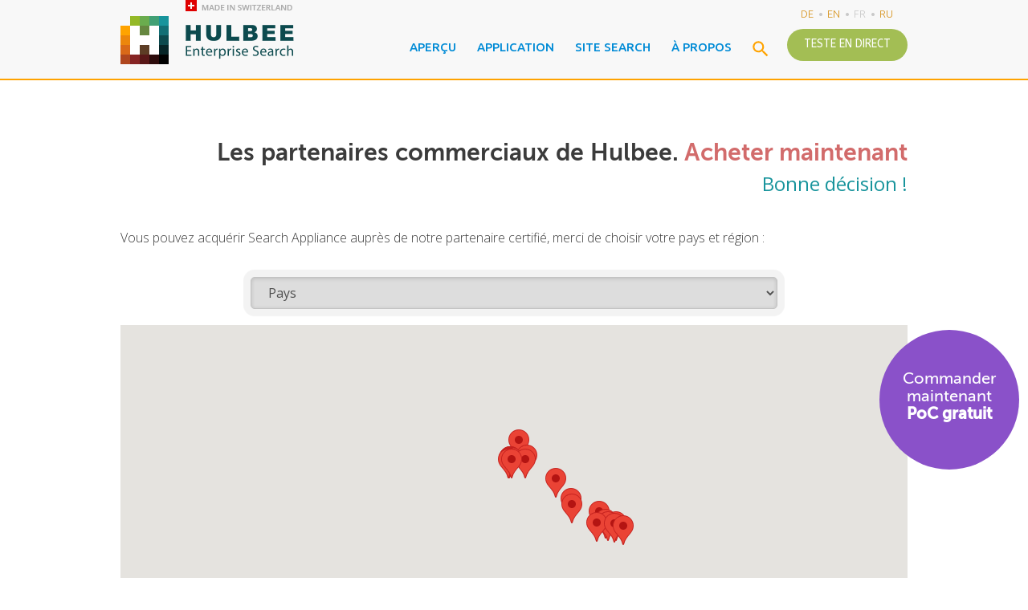

--- FILE ---
content_type: text/html;charset=UTF-8
request_url: https://hesbox.com/fr/partenaire-commercial
body_size: 5836
content:
<!DOCTYPE html>
<!--[if lte IE 8]>
<html lang="fr" class="ie legacy" prefix="og: http://ogp.me/ns#"><![endif]-->
<!--[if IE 9]>
<html lang="fr" class="ie ie9 lt-ie10" prefix="og: http://ogp.me/ns#"><![endif]-->
<!--[if gt IE 9]><!-->
<html lang="fr" prefix="og: http://ogp.me/ns#">
<!--<![endif]-->
<head>    <meta http-equiv="X-UA-Compatible" content="IE=edge">
    <meta charset="utf-8"> 
    <meta name="viewport" content="width=device-width, initial-scale=1.0">
    <meta name="generator" content="GravCMS">
    <title>Les partenaires commerciaux de Hulbee. </title>
    
    <meta name="description" content="Souhaitez-vous devenir notre partenaire et vous développer grâce à la distribution de Search Appliance ? Bonne décision ! Vous pouvez acquérir Search Appliance auprès de notre partenaire certifié.">
    <meta property="og:title" content="Les partenaires commerciaux de Hulbee.">
    <meta property="og:description" content="Souhaitez-vous devenir notre partenaire et vous développer grâce à la distribution de Search Appliance ? Bonne décision ! Vous pouvez acquérir Search Appliance auprès de notre partenaire certifié.">
    <meta property="og:url" content="https://hesbox.com/fr">
    <meta property="og:type" content="website">
    <meta property="og:locale" content="fr_FR">
    <meta property="og:locale:alternate" content="de_DE">
    <meta property="og:image" content="https://hesbox.com/user/themes/hes/images/hes-logo-new.png">
    <meta name="twitter:card" content="summary_large_image">
    <meta name="twitter:title" content="Logiciel de recherche pour entreprise">
    <meta name="twitter:description" content="Souhaitez-vous devenir notre partenaire et vous développer grâce à la distribution de Search Appliance ? Bonne décision ! Vous pouvez acquérir Search Appliance auprès de notre partenaire certifié.">
    <meta name="twitter:image" content="https://hesbox.com/user/themes/hes/images/hes-logo-medium.png">


    <link rel="shortcut icon" type="image/x-icon" href="/user/themes/hes/images/favicon.ico" />

    <link href="/user/themes/hes/images/favicon-32.png" type="image/png" rel="icon" sizes="32x32" />
    <link href="/user/themes/hes/images/favicon-36.png" type="image/png" rel="icon" sizes="36x36" />
    <link href="/user/themes/hes/images/favicon-48.png" type="image/png" rel="icon" sizes="48x48" />
    <link href="/user/themes/hes/images/favicon-72.png" type="image/png" rel="icon" sizes="72x72" />
    <link href="/user/themes/hes/images/favicon-96.png" type="image/png" rel="icon" sizes="96x96" />
    <link href="/user/themes/hes/images/favicon-144.png" type="image/png" rel="icon" sizes="144x144" />
    <link href="/user/themes/hes/images/favicon-192.png" type="image/png" rel="icon" sizes="192x192" />
    <link href="/user/themes/hes/images/favicon.png" type="image/png" rel="icon" sizes="16x16" />

    <link href="/user/themes/hes/images/favicon-57.png" rel="apple-touch-icon" sizes="57x57" />
    <link href="/user/themes/hes/images/favicon-60.png" rel="apple-touch-icon" sizes="60x60" />
    <link href="/user/themes/hes/images/favicon-72.png" rel="apple-touch-icon" sizes="72x72" />
    <link href="/user/themes/hes/images/favicon-76.png" rel="apple-touch-icon" sizes="76x76" />
    <link href="/user/themes/hes/images/favicon-114.png" rel="apple-touch-icon" sizes="114x114" />
    <link href="/user/themes/hes/images/favicon-120.png" rel="apple-touch-icon" sizes="120x120" />
    <link href="/user/themes/hes/images/favicon-144.png" rel="apple-touch-icon" sizes="144x144" />
    <link href="/user/themes/hes/images/favicon-152.png" rel="apple-touch-icon" sizes="152x152" />
    <link href="/user/themes/hes/images/favicon-180.png" rel="apple-touch-icon" sizes="180x180" />

    <link rel="canonical" href="https://hesbox.com/fr/partenaire-commercial" />
    <link href="https://fonts.googleapis.com/css?family=ABeeZee:400,400i|Open+Sans:300,300i,400,400i,600,600i,700,700i,800,800i|Ubuntu:300,300i,400,400i,500,500i,700,700i" rel="stylesheet" /><link href="/assets/49a8867ba487bfe684240a2954b73208.css" type="text/css" rel="stylesheet" />
<script src="/assets/3845b099897599ca4438dc0c71518c25.js" ></script>

    <script src="https://www.google.com/recaptcha/api.js" async defer></script>
    <script>
        (function(i,s,o,g,r,a,m){i['GoogleAnalyticsObject']=r;i[r]=i[r]||function(){
        (i[r].q=i[r].q||[]).push(arguments)},i[r].l=1*new Date();a=s.createElement(o),
        m=s.getElementsByTagName(o)[0];a.async=1;a.src=g;m.parentNode.insertBefore(a,m)
        })(window,document,'script','https://www.google-analytics.com/analytics.js','ga');
        ga('set', 'anonymizeIp', true);

        ga('create', 'UA-16108163-20', 'auto');
        ga('send', 'pageview');
    </script>
</head>
<body class="content-page">    <header id="header" class="header">
        <div class="row inner-header"><div class="col col-3 col-md-3 col-sm-5 logo-wrap">
    <div class="flag"><img src="/user/themes/hes/images/flag.png" alt="Made in Switzerland" /></div>
    <a href="/fr" class="logo"><img src="/user/themes/hes/images/logo.png" alt="Hulbee Enterprise Search" /></a>
</div>

<div class="col col-7 col-md-7 col-sm-1">
    <nav class="nav-top" role="navigation">  
        <a id="hamburger" class="hamburger mobile-only" href="#menu"><img src="/user/themes/hes/images/menu.svg" alt="" /></a>  
        <ol id="menu" class="menu mobile-hidden">
            <li class="mobile-only search-mob-wrap">
                <div class="search-mob">
                    <img src="/user/themes/hes/images/magnify-m.svg" alt="" /><form name= "search" method="GET" action="/search">
    <input id="input" 
            class="input-search"
            type="search" 
            name="Query" 
            value=""
            autocomplete="off"
            pattern= ".*[^ ].*"
            placeholder="Requête de recherche" required>
    <button id="hes-submit-button" class="search-submit">
        <img class="mobile-hidden" src="/user/themes/hes/images/arrow-right.svg" alt="" />
        <img class="mobile-only" src="/user/themes/hes/images/arrow-right-m.svg" alt="" />
    </button>
</form>
                </div>
            </li>                    <li class="">
                        <a href="/fr/apercu">Aperçu</a>                                <ol class="submenu">                                        <li class=""><a href="/fr/apercu/apercu">Aperçu</a></li>                                        <li class=""><a href="/fr/apercu/caracteristiques">Caractéristiques</a></li>                                        <li class=""><a href="/fr/apercu/capture-d-ecran">Capture d’écran</a></li>                                        <li class=""><a href="/fr/apercu/domaines-application">Domaines d'application</a></li>                                        <li class=""><a href="/fr/apercu/substitut-de-gsa">Substitut de GSA</a></li>                                </ol>                    </li>                    <li class="">
                        <a href="/fr/application">Application</a>                                <ol class="submenu">                                        <li class=""><a href="/fr/application/avantages">Avantages</a></li>                                        <li class=""><a href="/fr/application/references">Références</a></li>                                        <li class=""><a href="/fr/application/faq">FAQ</a></li>                                </ol>                    </li>                    <li class="site-search-menu">
                        <a href="/fr/site-search">Site Search</a>                    </li>                    <li class="">
                        <a href="/fr/a-propos">À propos</a>                                <ol class="submenu">                                        <li class=""><a href="/fr/a-propos/a-propos">À propos</a></li>                                        <li class=""><a href="/fr/a-propos/job">Job</a></li>                                </ol>                    </li>              
        </ol>
    </nav>
</div>
 
<div class="col col-2 col-md-2 col-sm-6 header-mobile-wrap"><ul class="langswitcher">    <li><a href="/de/partners" class="external">de</a></li>    <li><a href="/en/partners" class="external">en</a></li>    <li><a href="/fr/partenaire-commercial" class="external active">fr</a></li>    <li><a href="/ru/partners" class="external">ru</a></li></ul>




	      
    <a class="demo-link" href="/fr/questionnaire?theme=Teste%20en%20direct">Teste en direct</a>
</div>

<a class="mobile-hidden search-link" href="javascript: void(0);">
    <img src="/user/themes/hes/images/magnify.svg" alt="" />
</a>

        </div>
        <div class="search">
            <div class="row"><form name= "search" method="GET" action="/search">
    <input id="input" 
            class="input-search"
            type="search" 
            name="Query" 
            value=""
            autocomplete="off"
            pattern= ".*[^ ].*"
            placeholder="Requête de recherche" required>
    <button id="hes-submit-button" class="search-submit">
        <img class="mobile-hidden" src="/user/themes/hes/images/arrow-right.svg" alt="" />
        <img class="mobile-only" src="/user/themes/hes/images/arrow-right-m.svg" alt="" />
    </button>
</form>
            </div>
        </div>		
    </header>    
    <div class="container">        <div id="main" class=""><div class="row">
    <div class="map">
      <h1>Les partenaires commerciaux de Hulbee. <span>Acheter maintenant</span></h1>
      <h2>Bonne décision&nbsp;!</h2>
        <p>
            Vous pouvez acquérir Search Appliance auprès de notre partenaire certifié, merci de choisir votre pays et région&nbsp;:
        </p>
        <div class="align-form">
            <select id="selected-country" class="map-form">
                <option value="">Pays</option>
                <option value="Germany">Allemagne</option>
                <option value="SA">Arabie Saoudite</option>
                <option value="Austria">Autriche</option>
                <option value="Bahrain">Bahreïn</option>
                <option value="UAE">Emirats Arabes Unis</option>
                <option value="Jordan">Jordanie</option>
                <option value="Katar">Katar</option>
                <option value="Kuwait">Koweït</option>
                <option value="Lebanon">Liban</option>
                <option value="Lihtenstein">Lihtenstein</option>
                <option value="Oman">Oman</option>  
                <option value="Switzerland">Suisse</option>   
                <option value="Turkey">Turquie</option>      
            </select>
        </div>

        <div id="map" class="map-component" ></div>
    </div>
</div>
<div id="austria" class="resellers" hidden="hidden">
    <div class="row">
        <div class="reseller col col-3 col-md-3 col-sm-6">
           <a class="reseller-logo" href="http://oumcom.com" target="_blank"><img src="/user/pages/07.partners/oumcom-logo.png" alt="" /></a>
           <p class="description">
                <span class="title">oumcom GmbH</span> 
                Mariatroster Straße 36<br />
                8043 Graz<br />
                Téléphone: +43 664 12 52 309<br />
                <a href="mailto:info at oumcom.com" target="_blank" class="url">info at oumcom.com</a><br />
                <a href="http://oumcom.com" target="_blank" class="url">http://oumcom.com</a><br />
                <span class="service-partner">Revendeur Exceed IT Services </span>
           </p>
      </div>    
      <div class="reseller col col-3 col-md-3 col-sm-6">
           <a class="reseller-logo" href="http://www.comstern.at/" target="_blank"><img src="/user/pages/07.partners/a-logo1.png" alt="" /></a>
           <p class="description">
                <span class="title">ComStern.at GmbH</span> 
                Sonnenstraße 19,<br />
                6890 Lustenau<br />
                Téléphone: 05577 632 1000<br />
                <a href="http://www.comstern.at" target="_blank" class="url">www.comstern.at</a><br />
                <span class="service-partner">Online-Shop</span>
           </p>
      </div>
      <div class="reseller col col-3 col-md-3 col-sm-6">
           <a class="reseller-logo" href="https://futurebuilt.digital/" target="_blank"><img src="/user/pages/07.partners/a-logo2.png" alt="" /></a>
           <p class="description">
                <span class="title">Alexander Roland Ramseier</span> 
                Huttengasse 23/32 <br />
                1160 Wien <br />
                Téléphone: +4367761280257 <br />
                <a href="mailto:ar at futurebuilt.net" target="_blank" class="url">ar at futurebuilt.net</a><br />
                <a href="https://futurebuilt.digital/" target="_blank" class="url">futurebuilt.digital</a>
           </p>
      </div>
    </div>
</div>
<div id="germany" class="resellers" hidden="hidden">
   <div class="row">
     <div class="reseller col col-3 col-md-3 col-sm-6">
        <a class="reseller-logo" href="https://www.ib-nuernberg.de" target="_blank"><img src="/user/pages/07.partners/ger-logo1.png" alt="" /></a>
        <p class="description">
            <span class="title">IT-Systemhaus K.Nürnberg </span>
            Domlinden 22 <br />
            14776 Brandenburg/Havel<br /> 
            Téléphone: +49 3381 223400<br />
            Fax: +49 3381 223406<br /> 
            <a href="https://www.ib-nuernberg.de" target="_blank" class="url">www.ib-nuernberg.de</a><br />
            <span class="service-partner">Service-Partner</span>
        </p>
     </div>
     <div class="reseller col col-3 col-md-3 col-sm-6">
          <a class="reseller-logo" href="https://www.comstern.de" target="_blank"><img src="/user/pages/07.partners/ger-logo2.png" alt="" /></a>
          <p class="description">
             <span class="title">ComStern.de GmbH</span>
             Gewerbestraße 10 <br /> 
             78244 Gottmadingen<br /> 
             Téléphone:: 07731 836452<br /> 
             <a href="https://www.comstern.de" target="_blank" class="url">www.comstern.de </a><br /> 
             <span class="service-partner">Online-Shop</span>
        </p>
     </div>
   </div>
</div>
<div id="switzerland" class="resellers" hidden="hidden">
    <div class="row">
        <div class="reseller col col-3 col-md-3 col-sm-6">
            <a class="reseller-logo" href="https://www.softwareone.com" target="_blank"><img src="/user/pages/07.partners/s-logo1.png" alt="" /></a>
            <p class="description">
                <span class="title">SoftwareONE AG</span>
                Mühlebachstrasse 3<br /> 
                CH-6370 Stans<br /> 
                Téléphone: +41 (0)416192854<br /> 
                Fax: +41 (0)844 44 55 45 <br /> 
                <a href="mailto:info at softwareone.com" target="_blank" class="url">info at softwareone.com</a><br /> 
                <a href="https://www.softwareone.com" target="_blank" class="url">www.softwareone.com</a><br /> 
                <span class="service-partner">Online-Shop</span>
            </p>
        </div>
        <div class="reseller col col-3 col-md-3 col-sm-6">
            <a class="reseller-logo" href="http://www.weihrich.ch" target="_blank"><img src="/user/pages/07.partners/s-logo2.png" alt="" /></a>
            <p class="description">
                <span class="title">Weihrich Informatik</span>
                Alleestrasse 20<br /> 
                CH-8280 Kreuzlingen<br /> 
                Téléphone: +41 (0)71 688 33 30<br /> 
                Fax: +41 (0)71 688 33 23<br /> 
                <a href="mailto:info at weihrich.ch" target="_blank" class="url">info at weihrich.ch</a><br /> 
                <a href="http://www.weihrich.ch" target="_blank" class="url">www.weihrich.ch</a><br /> 
                <span class="service-partner">Service-Partner</span>
            </p>
        </div>
        <div class="reseller col col-3 col-md-3 col-sm-6">
            <a class="reseller-logo" href="http://www.4net.ch" target="_blank"><img src="/user/pages/07.partners/s-logo3.png" alt="" /></a>
            <p class="description">
                <span class="title">4net AG</span>
                Wehrstrasse 2<br /> 
                CH-9015 St. Gallen<br /> 
                Téléphone: +41 71 314 22 50<br /> 
                Fax: +41 71 314 22 51<br /> 
                <a href="http://www.4net.ch" target="_blank" class="url">www.4net.ch</a><br /> 
                <span class="service-partner">Service-Partner</span>
            </p>
        </div>
        <div class="reseller col col-3 col-md-3 col-sm-6">
            <a class="reseller-logo" href="http://www.weibel-informatik.ch" target="_blank"><img src="/user/pages/07.partners/s-logo4.png" alt="" /></a>
            <p class="description">
                <span class="title">Weibel Informatik AG</span>
                Harfenberg 2<br /> 
                9533 Kirchberg<br /> 
                Téléphone: +41 71 913 99 00<br /> 
                Fax: +41 71 913 99 09<br /> 
                <a href="http://www.weibel-informatik.ch" target="_blank" class="url">www.weibel-informatik.ch</a><br /> 
                <span class="service-partner">Service-Partner</span>
            </p>
        </div>
    </div>
    <div class="row">
        <div class="reseller col col-3 col-md-3 col-sm-6">
            <a class="reseller-logo" href="https://www.hi-ag.ch" target="_blank"><img src="/user/pages/07.partners/s-logo5.png" alt="" /></a>
            <p class="description">
                <span class="title">Hürlimann Informatik AG</span>
                Schulstrasse 24,<br /> 
                5621 Zufikon<br /> 
                Téléphone: +41 56 648 24 48<br /> 
                <a href="mailto:verbindungen at hi-ag.ch" target="_blank" class="url">verbindungen at hi-ag.ch</a><br /> 
                <a href="https://www.hi-ag.ch" target="_blank" class="url">www.hi-ag.ch</a><br /> 
                <span class="service-partner">Service-Partner</span>
            </p>
        </div>
        <div class="reseller col col-3 col-md-3 col-sm-6">
            <a class="reseller-logo" href="http://www.b2b.pcp.ch/Swisscows-Server-Aplliance-L-Company-Search-bis-100-User-4a19305097.htm" target="_blank"><img src="/user/pages/07.partners/s-logo6.png" alt="" /></a>
            <p class="description">
                <span class="title">PCP.CH AG</span>
                Ernst-Müller Strasse 8, <br /> 
                8207 Schaffhausen <br /> 
                Téléphone: +41 052 630 27 27<br /> 
                <a href="mailto:b2b at pcp.ch" target="_blank" class="url">b2b at pcp.ch</a><br /> 
                <a href="http://www.b2b.pcp.ch/Swisscows-Server-Aplliance-L-Company-Search-bis-100-User-4a19305097.htm" target="_blank" class="url">www.pcp.ch/b2b</a><br /> 
                <span class="service-partner">Online-Shop</span>
            </p>
        </div>
        <div class="reseller col col-3 col-md-3 col-sm-6">
            <a class="reseller-logo" href="https://www.steg-electronics.ch/de/article/Server-Aplliance-L-Company-Search-bis-100-User-19305097.aspx" target="_blank"><img src="/user/pages/07.partners/s-logo7.png" alt="" /></a>
            <p class="description">
                <span class="title">STEG Electronics AG</span>
                Bodenhof 4<br /> 
                CH - 6014 Luzern<br /> 
                Téléphone:  +41 (0) 840 200 777<br /> 
                Fax:  +41 (0) 840 222 777<br /> 
                <a href="mailto:info at steg-electronics.ch" target="_blank" class="url">info at steg-electronics.ch</a><br /> 
                <a href="https://www.steg-electronics.ch/de/article/Server-Aplliance-L-Company-Search-bis-100-User-19305097.aspx" target="_blank" class="url">www.steg-electronics.ch </a><br /> 
                <span class="service-partner">Online-Shop</span>
            </p>
        </div>
        <div class="reseller col col-3 col-md-3 col-sm-6">
            <a class="reseller-logo" href="https://www.avnet.com/wps/portal/emea/" target="_blank"><img src="/user/pages/07.partners/s-logo8.png" alt="" /></a>
            <p class="description">
                <span class="title">Avnet AG</span>
                Moosstrasse 2,<br /> 
                8803 Rüschlikon<br /> 
                Téléphone: 044 722 78 00<br /> 
                Fax: 044 722 78 88<br /> 
                <a href="mailto:ats.ch at avnet.com" target="_blank" class="url">ats.ch at avnet.com</a><br /> 
                <a href="https://www.avnet.com/wps/portal/emea/" target="_blank" class="url">www.avnet.com</a><br /> 
                <span class="service-partner">Distributor</span>
                </p>
        </div>
    </div>
    <div class="row">      
        <div class="reseller col col-3 col-md-3 col-sm-6">
           <a class="reseller-logo" href="https://futurebuilt.digital/" target="_blank"><img src="/user/pages/07.partners/a-logo2.png" alt="" /></a>
           <p class="description">
                <span class="title">Alexander Roland Ramseier</span> 
                Hausmatte 12 <br />  
                8926 Uerzlikon <br />  
                Téléphone: +41 79 690 19 94  <br /> 
                <a href="mailto:ar at futurebuilt.net" target="_blank" class="url">ar at futurebuilt.net</a><br /> 
                <a href="https://futurebuilt.digital/" target="_blank" class="url">futurebuilt.digital</a><br />
           </p>
      </div>
      <div class="reseller col col-3 col-md-3 col-sm-6">
           <a class="reseller-logo" href="http://www.ingrammicro.ch" target="_blank"><img src="/user/pages/07.partners/s-logo10.png" alt="" /></a>
           <p class="description">
                <span class="title">INGRAM MICRO GmbH</span> 
                André Koitzsch <br /> 
                Brunnmatt 14 <br /> 
                6330 Cham<br /> 
                Téléphone: +41 41 784 33 00<br /> 
                <a href="mailto:andre.koitzsch at ingrammicro.com" target="_blank" class="url">andre.koitzsch at ingrammicro.com</a><br /> 
                <a href="http://www.ingrammicro.ch" target="_blank" class="url">www.ingrammicro.ch</a><br />
           </p>
      </div>
   </div>
</div>
<div id="lihtenstein" class="resellers" hidden="hidden">
    <div class="row">
       <div class="reseller col col-3 col-md-3 col-sm-6">
          <a class="reseller-logo" href="http://www.hsl.li/" target="_blank">
              <img src="/user/pages/07.partners/l-logo1.png" alt="" />
          </a>
          <p class="description">
                <span class="title">HSL Informatik AG - IT für Menschen</span>
                Landstrasse 16,<br /> 
                9496 Balzers,<br />  
                Téléphone: +423 388 04 04 <br /> 
                Fax: +423 388 04 05<br /> 
                <a href="http://www.hsl.li/" target="_blank" class="url">http://www.hsl.li/</a><br /> 
                <span class="service-partner">Service-Partner</span>
            </p>
        </div>
    </div>
</div>
<div id="sa" class="resellers" hidden="hidden">
    <div class="row">
        <div class="reseller col col-3 col-md-3 col-sm-6">
           <a class="reseller-logo" href="http://oumcom.com" target="_blank"><img src="/user/pages/07.partners/oumcom-logo.png" alt="" /></a>
           <p class="description">
                <span class="title">oumcom GmbH</span>  
                Bureau 8A, bâtiment C4,<br /> Business Gate 11578<br /> Riyad   <br />                  
                Téléphone: +43 664 12 52 309<br />
                <a href="mailto:info at oumcom.com" target="_blank" class="url">info at oumcom.com</a><br />
                <a href="http://oumcom.com" target="_blank" class="url">http://oumcom.com</a><br />
                <span class="service-partner">Revendeur Exceed IT Services </span>
           </p>
      </div>    
    </div>
</div>
<div id="uae" class="resellers" hidden="hidden">
    <div class="row">
        <div class="reseller col col-3 col-md-3 col-sm-6">
           <a class="reseller-logo" href="http://oumcom.com" target="_blank"><img src="/user/pages/07.partners/oumcom-logo.png" alt="" /></a>
           <p class="description">
                <span class="title">oumcom GmbH</span>   
                 Dubai:<br />
                Bureau F16, bloc 4,<br /> Dubai Knowledge Village<br /> 
                Abu Dhabi:  <br /> 
                5ème étage, West Tower,<br /> Abu Dhabi Mall<br />                
                Téléphone: +43 664 12 52 309<br />
                <a href="mailto:info at oumcom.com" target="_blank" class="url">info at oumcom.com</a><br />
                <a href="http://oumcom.com" target="_blank" class="url">http://oumcom.com</a><br />
                <span class="service-partner">Revendeur Exceed IT Services </span>
           </p>
      </div>    
    </div>
</div>
<div id="turkey" class="resellers" hidden="hidden">
    <div class="row">
        <div class="reseller col col-3 col-md-3 col-sm-6">
           <a class="reseller-logo" href="http://oumcom.com" target="_blank"><img src="/user/pages/07.partners/oumcom-logo.png" alt="" /></a>
           <p class="description">
                <span class="title">oumcom GmbH</span> 
                Istanbul <br />                
                Téléphone: +43 664 12 52 309<br />
                <a href="mailto:info at oumcom.com" target="_blank" class="url">info at oumcom.com</a><br />
                <a href="http://oumcom.com" target="_blank" class="url">http://oumcom.com</a><br />
                <span class="service-partner">Revendeur Exceed IT Services </span>
           </p>
      </div>    
    </div>
</div>
<div id="oman" class="resellers" hidden="hidden">
    <div class="row">
        <div class="reseller col col-3 col-md-3 col-sm-6">
           <a class="reseller-logo" href="http://oumcom.com" target="_blank"><img src="/user/pages/07.partners/oumcom-logo.png" alt="" /></a>
           <p class="description">
                <span class="title">oumcom GmbH</span> 
                4e étage, Muscat Grand Mall,<br /> Rue Dohat Al Dab,<br /> Muscat   <br />               
                Téléphone: +43 664 12 52 309<br />
                <a href="mailto:info at oumcom.com" target="_blank" class="url">info at oumcom.com</a><br />
                <a href="http://oumcom.com" target="_blank" class="url">http://oumcom.com</a><br />
                <span class="service-partner">Revendeur Exceed IT Services </span>
           </p>
      </div>    
    </div>
</div>
<div id="bahrain" class="resellers" hidden="hidden">
    <div class="row">
        <div class="reseller col col-3 col-md-3 col-sm-6">
           <a class="reseller-logo" href="http://oumcom.com" target="_blank"><img src="/user/pages/07.partners/oumcom-logo.png" alt="" /></a>
           <p class="description">
                <span class="title">oumcom GmbH</span> 
                Manama <br />                
                Téléphone: +43 664 12 52 309<br />
                <a href="mailto:info at oumcom.com" target="_blank" class="url">info at oumcom.com</a><br />
                <a href="http://oumcom.com" target="_blank" class="url">http://oumcom.com</a><br />
                <span class="service-partner">Revendeur Exceed IT Services </span>
           </p>
      </div>    
    </div>
</div>
<div id="katar" class="resellers" hidden="hidden">
    <div class="row">
        <div class="reseller col col-3 col-md-3 col-sm-6">
           <a class="reseller-logo" href="http://oumcom.com" target="_blank"><img src="/user/pages/07.partners/oumcom-logo.png" alt="" /></a>
           <p class="description">
                <span class="title">oumcom GmbH</span> 
                Doha <br />                
                Téléphone: +43 664 12 52 309<br />
                <a href="mailto:info at oumcom.com" target="_blank" class="url">info at oumcom.com</a><br />
                <a href="http://oumcom.com" target="_blank" class="url">http://oumcom.com</a><br />
                <span class="service-partner">Revendeur Exceed IT Services </span>
           </p>
      </div>    
    </div>
</div>
<div id="kuwait" class="resellers" hidden="hidden">
    <div class="row">
        <div class="reseller col col-3 col-md-3 col-sm-6">
           <a class="reseller-logo" href="http://oumcom.com" target="_blank"><img src="/user/pages/07.partners/oumcom-logo.png" alt="" /></a>
           <p class="description">
                <span class="title">oumcom GmbH</span> 
                Koweït ville <br />                
                Téléphone: +43 664 12 52 309<br />
                <a href="mailto:info at oumcom.com" target="_blank" class="url">info at oumcom.com</a><br />
                <a href="http://oumcom.com" target="_blank" class="url">http://oumcom.com</a><br />
                <span class="service-partner">Revendeur Exceed IT Services </span>
           </p>
      </div>    
    </div>
</div>
<div id="jordan" class="resellers" hidden="hidden">
    <div class="row">
        <div class="reseller col col-3 col-md-3 col-sm-6">
           <a class="reseller-logo" href="http://oumcom.com" target="_blank"><img src="/user/pages/07.partners/oumcom-logo.png" alt="" /></a>
           <p class="description">
                <span class="title">oumcom GmbH</span> 
                Amman <br />                
                Téléphone: +43 664 12 52 309<br />
                <a href="mailto:info at oumcom.com" target="_blank" class="url">info at oumcom.com</a><br />
                <a href="http://oumcom.com" target="_blank" class="url">http://oumcom.com</a><br />
                <span class="service-partner">Revendeur Exceed IT Services </span>
           </p>
      </div>    
    </div>
</div>
<div id="lebanon" class="resellers" hidden="hidden">
    <div class="row">
        <div class="reseller col col-3 col-md-3 col-sm-6">
           <a class="reseller-logo" href="http://oumcom.com" target="_blank"><img src="/user/pages/07.partners/oumcom-logo.png" alt="" /></a>
           <p class="description">
                <span class="title">oumcom GmbH</span> 
                Beyrouth <br />                
                Téléphone: +43 664 12 52 309<br />
                <a href="mailto:info at oumcom.com" target="_blank" class="url">info at oumcom.com</a><br />
                <a href="http://oumcom.com" target="_blank" class="url">http://oumcom.com</a><br />
                <span class="service-partner">Revendeur Exceed IT Services </span>
           </p>
      </div>    
    </div>
</div>
<div class="row">
   <p>Dans le cas ou aucun partenaire ne serait disponible dans votre pays, contactez-nous par email ou remplissez <a href="/fr/contact?theme=Partenariats">le formulaire</a> suivant.</p>

    <div class="partner-contact">
        <img src="/user/pages/07.partners/img.png" alt="" />

    <p class="become-partner">
        <b>Souhaitez vous devenir partenaire - hardi&nbsp;!</b><br />
        Souhaitez vous devenir notre partenaire et vous développer grâce à la distribution de Search Appliance&nbsp;? Avec plaisir&nbsp;! Merci <a href="/fr/contact?theme=Partenariats">de nous contacter&nbsp;</a>!
    </p>
    </div>
</div>        </div>        <footer class="footer"><div class="share">
    <div class="row">
        <div class="col col-6 col-md-6 col-sm-6 wrapper">
            <a href="/fr/partenaire-commercial"  class="link-sales-partners">
                <img src="/user/themes/hes/images/account-settings.svg" alt="" />
                <span class="link-sales-partners">Les partenaires commerciaux de Hulbee</span>
            </a>
        </div>
        <div class="col col-6 col-md-6 col-sm-6 wrapper">
            <div class="share-wrap">
                <span>Partagez ce site:</span>
                <a class="share-icon facebook" href="https://www.facebook.com/sharer.php?u=https%3a%2f%2fhesbox.com%2ffr" target="_blank"></a>
                <a class="share-icon twitter" href="https://www.twitter.com/intent/tweet?url=https%3a%2f%2fhesbox.com%2ffr&text=Solution%20de%20recherche%20sécurisée%20pour%20entreprise%20permettant%20de%20trouver%20des%20documents%20sur%20Internet%20et%20Intranet,%20Substitut%20parfait%20de%20Google%20Search%20Appliance%20(GSA),%20Premier%20fournisseur%20de%20logiciel%20de%20recherche%20pour%20entreprise%20!" target="_blank"></a>
            </div>
        </div>
    </div>
</div>

<div class="footer-top">
    <div class="row">       
        <ul>            
            <li><a href="https://swisscows.com/" target="_blank">Swisscows</a></li>
            <li><a href="https://mail.swisscows.com/fr" target="_blank">mail.swisscows</a></li>
            <li><a href="http://www.kauftipp.ch/" target="_blank">kauftipp</a></li>
            <li><a href="https://getdigest.com/" target="_blank">getdigest</a></li>
            <li><a href="https://swisscows.myspreadshop.ch/" target="_blank">Fan-shop</a></li>
            <li><a href="https://swisscows.com/donation" target="_blank">DON</a></li>
            <li><a href="/user/themes/hes/doc/Medienerziehung_2020_06_DE.pdf" target="_blank">Éducation aux médias</a></li>
        </ul>
    </div>
</div>
<div class="footer-bottom">
    <div class="row footer-bottom-wrap">
        <ul>
            <li><a href="/fr/contact">Contact</a></li>
            <li><a href="/fr/lentreprise">L’entrepriseT</a></li>
            <li><a href="/fr/protection-des-donnees">Protection des données</a></li>
            <li><a href="/fr/politique-de-cookies">Politique de cookies</a></li>
        </ul>
        <span class="copyright">©2026, Hulbee Enterprise AG</span>
    </div>
</div>        </footer>    </div>
    
    <!-- <a class="flyer" href="" target="_blank">
        <img src="/user/themes/hes/images/icon-logo.png" alt="" />
        <span>Produkt <br />Flyer</span>
    </a> -->


    <a class="link-sw mobile-hidden" href="/fr/questionnaire?theme=Preuve%20de%20concept">        
        <span>Commander<br /> maintenant<br /> <b>PoC gratuit</b></span>
    </a>
    <a class="link-sw mobile-only" href="/fr/questionnaire?theme=Preuve%20de%20concept">        
        <span>Commander maintenant <b>PoC gratuit</b></span>
    </a>

    <div id="widget-scroll-top" class="widget--scroll-top"></div><script src="/assets/bbce27cc4e01b78d962030ac39b49d35.js" ></script>
   
</body>
</html>

--- FILE ---
content_type: text/css
request_url: https://hesbox.com/assets/49a8867ba487bfe684240a2954b73208.css
body_size: 22431
content:
@import url(//hello.myfonts.net/count/335a46);﻿/*! normalize.css v2.1.3 | MIT License | git.io/normalize */

/* ==========================================================================
   HTML5 display definitions
   ========================================================================== */

/**
 * Correct `block` display not defined in IE 8/9.
 */

article,
aside,
details,
figcaption,
figure,
footer,
header,
hgroup,
main,
nav,
section,
summary {
    display: block;
}

/**
 * Correct `inline-block` display not defined in IE 8/9.
 */

audio,
canvas,
video {
    display: inline-block;
}

/**
 * Prevent modern browsers from displaying `audio` without controls.
 * Remove excess height in iOS 5 devices.
 */

audio:not([controls]) {
    display: none;
    height: 0;
}

/**
 * Address `[hidden]` styling not present in IE 8/9.
 * Hide the `template` element in IE, Safari, and Firefox < 22.
 */

[hidden],
template {
    display: none;
}

/* ==========================================================================
   Base
   ========================================================================== */

/**
 * 1. Set default font family to sans-serif.
 * 2. Prevent iOS text size adjust after orientation change, without disabling
 *    user zoom.
 */

html {
    font-family: sans-serif; /* 1 */
    -ms-text-size-adjust: 100%; /* 2 */
    -webkit-text-size-adjust: 100%; /* 2 */
}

/**
 * Remove default margin.
 */

body {
    margin: 0;
}

/* ==========================================================================
   Links
   ========================================================================== */

/**
 * Remove the gray background color from active links in IE 10.
 */

a {
    background: transparent;
}

/**
 * Address `outline` inconsistency between Chrome and other browsers.
 */

a:focus {
    outline: thin dotted;
}

/**
 * Improve readability when focused and also mouse hovered in all browsers.
 */

a:active,
a:hover {
    outline: 0;
}

/* ==========================================================================
   Typography
   ========================================================================== */

/**
 * Address variable `h1` font-size and margin within `section` and `article`
 * contexts in Firefox 4+, Safari 5, and Chrome.
 */

h1 {
    font-size: 2em;
    margin: 0.67em 0;
}

/**
 * Address styling not present in IE 8/9, Safari 5, and Chrome.
 */

abbr[title] {
    border-bottom: 1px dotted;
}

/**
 * Address style set to `bolder` in Firefox 4+, Safari 5, and Chrome.
 */

b,
strong {
    font-weight: 600;
}

/**
 * Address styling not present in Safari 5 and Chrome.
 */

dfn {
    font-style: italic;
}

/**
 * Address differences between Firefox and other browsers.
 */

hr {
    -moz-box-sizing: content-box;
    box-sizing: content-box;
    height: 0;
}

/**
 * Address styling not present in IE 8/9.
 */

mark {
    background: #ff0;
    color: #000;
}

/**
 * Correct font family set oddly in Safari 5 and Chrome.
 */

code,
kbd,
pre,
samp {
    font-family: monospace, serif;
    font-size: 1em;
}

/**
 * Improve readability of pre-formatted text in all browsers.
 */

pre {
    white-space: pre-wrap;
}

/**
 * Set consistent quote types.
 */

q {
    quotes: "\201C" "\201D" "\2018" "\2019";
}

/**
 * Address inconsistent and variable font size in all browsers.
 */

small {
    font-size: 80%;
}

/**
 * Prevent `sub` and `sup` affecting `line-height` in all browsers.
 */

sub,
sup {
    font-size: 75%;
    line-height: 0;
    position: relative;
    vertical-align: baseline;
}

sup {
    top: -0.5em;
}

sub {
    bottom: -0.25em;
}

/* ==========================================================================
   Embedded content
   ========================================================================== */

/**
 * Remove border when inside `a` element in IE 8/9.
 */

img {
    border: 0;
    max-height: 100%;
    max-width: 100%;
}

/**
 * Correct overflow displayed oddly in IE 9.
 */

svg:not(:root) {
    overflow: hidden;
}

/* ==========================================================================
   Figures
   ========================================================================== */

/**
 * Address margin not present in IE 8/9 and Safari 5.
 */

figure {
    margin: 0;
}

/* ==========================================================================
   Forms
   ========================================================================== */

/**
 * Define consistent border, margin, and padding.
 */

fieldset {
    border: 1px solid #c0c0c0;
    margin: 0 2px;
    padding: 0.35em 0.625em 0.75em;
}

/**
 * 1. Correct `color` not being inherited in IE 8/9.
 * 2. Remove padding so people aren't caught out if they zero out fieldsets.
 */

legend {
    border: 0; /* 1 */
    padding: 0; /* 2 */
}

/**
 * 1. Correct font family not being inherited in all browsers.
 * 2. Correct font size not being inherited in all browsers.
 * 3. Address margins set differently in Firefox 4+, Safari 5, and Chrome.
 */

button,
input,
select,
textarea {
    font-family: inherit; /* 1 */
    font-size: 100%; /* 2 */
    margin: 0; /* 3 */
}

/**
 * Address Firefox 4+ setting `line-height` on `input` using `!important` in
 * the UA stylesheet.
 */

button,
input {
    line-height: normal;
}

/**
 * Address inconsistent `text-transform` inheritance for `button` and `select`.
 * All other form control elements do not inherit `text-transform` values.
 * Correct `button` style inheritance in Chrome, Safari 5+, and IE 8+.
 * Correct `select` style inheritance in Firefox 4+ and Opera.
 */

button,
select {
    text-transform: none;
}

/**
 * 1. Avoid the WebKit bug in Android 4.0.* where (2) destroys native `audio`
 *    and `video` controls.
 * 2. Correct inability to style clickable `input` types in iOS.
 * 3. Improve usability and consistency of cursor style between image-type
 *    `input` and others.
 */

button,
html input[type="button"], /* 1 */
input[type="reset"],
input[type="submit"] {
    -webkit-appearance: button; /* 2 */
    cursor: pointer; /* 3 */
}

/**
 * Re-set default cursor for disabled elements.
 */

button[disabled],
html input[disabled] {
    cursor: default;
}

/**
 * 1. Address box sizing set to `content-box` in IE 8/9/10.
 * 2. Remove excess padding in IE 8/9/10.
 */

input[type="checkbox"],
input[type="radio"] {
    box-sizing: border-box; /* 1 */
    padding: 0; /* 2 */
}

/**
 * 1. Address `appearance` set to `searchfield` in Safari 5 and Chrome.
 * 2. Address `box-sizing` set to `border-box` in Safari 5 and Chrome
 *    (include `-moz` to future-proof).
 */

input[type="search"] {
    -webkit-appearance: textfield; /* 1 */
    -moz-box-sizing: content-box;
    -webkit-box-sizing: content-box; /* 2 */
    box-sizing: content-box;
}

/**
 * Remove inner padding and search cancel button in Safari 5 and Chrome
 * on OS X.
 */

input[type="search"]::-webkit-search-cancel-button,
input[type="search"]::-webkit-search-decoration {
    -webkit-appearance: none;
}

/**
 * Remove inner padding and border in Firefox 4+.
 */

button::-moz-focus-inner,
input::-moz-focus-inner {
    border: 0;
    padding: 0;
}

/**
 * 1. Remove default vertical scrollbar in IE 8/9.
 * 2. Improve readability and alignment in all browsers.
 */

textarea {
    overflow: auto; /* 1 */
    vertical-align: top; /* 2 */
}

/* ==========================================================================
   Tables
   ========================================================================== */

/**
 * Remove most spacing between table cells.
 */

table {
    border-collapse: collapse;
    border-spacing: 0;
}
﻿.col:first-child,
.col:first-of-type {
    margin-left: 0;
}

.col {
    box-sizing: border-box;
    display: block;
    float: left;
    margin: 0 0 0 1.6327%;
}


/* #region Cleaning  */

.row {
    display: block;
    max-width: 980px;
    margin: 0 auto;
}

.row[hidden] {
    display: none;
}

.row:before,
.row:after {
    content: "";
    display: table;
}

.row:after {
    clear: both;
}

.row .row {
    margin: 0;
}


/* #endregion */

/*  #region  Grid Desktop  */

.col-12 {
    width: 100%;
}

.col-11 {
    width: 91.53%;
}

.col-10 {
    width: 83.06%;
}

.col-9 {
    width: 74.59%;
}

.col-8 {
    width: 66.12%;
}

.col-7 {
    width: 57.65%;
}

.col-6 {
    width: 49.18%;
}

.col-5 {
    width: 40.71%;
}

.col-4 {
    width: 32.24%;
}

.col-3 {
    width: 23.77%;
}

.col-2 {
    width: 15.30%;
}

.col-1 {
    width: 6.836%;
}

.offset-1 {
    margin-left: 8.4687% !important;
}

.offset-2 {
    margin-left: 16.9374% !important;
}

.offset-3 {
    margin-left: 25.4061% !important;
}

.offset-4 {
    margin-left: 33.8748% !important;
}

.offset-5 {
    margin-left: 42.3435% !important;
}

.offset-6 {
    margin-left: 50.8122% !important;
}

.offset-7 {
    margin-left: 59.2809% !important;
}

.offset-8 {
    margin-left: 67.7496% !important;
}

.offset-9 {
    margin-left: 76.2183% !important;
}

.offset-10 {
    margin-left: 84.687% !important;
}

.offset-11 {
    margin-left: 93.1557% !important;
}

.no-offset {
    margin-left: 0 !important;
}

.desktop-hidden,
.tablet-only,
.mobile-only {
    display: none !important;
}


/* #endregion */


/* #region Tablet (portrait and landscape) */

@media only screen and (min-width: 768px) and (max-width: 996px) {
    .row {
        margin: 0 1.8229%;
    }
    .row .row {
        margin: 0;
    }
    .col {
        margin: 0 0 0 2.1622%;
    }
    .col-md-12 {
        margin-left: 0 !important;
        width: 100%;
    }
    .col-md-11 {
        width: 91.4863%;
    }
    .col-md-10 {
        width: 82.9728%;
    }
    .col-md-9 {
        width: 74.4593%;
    }
    .col-md-8 {
        width: 65.9458%;
    }
    .col-md-7 {
        width: 57.4323%;
    }
    .col-md-6 {
        width: 48.9188%;
    }
    .col-md-5 {
        width: 40.4053%;
    }
    .col-md-4 {
        width: 31.8918%;
    }
    .col-md-3 {
        width: 23.3783%;
    }
    .col-md-2 {
        width: 14.8648%;
    }
    .col-md-1 {
        width: 6.3513%;
    }
    .tablet-no-offset {
        margin-left: 0 !important;
    }
    .tablet-hidden,
    .mobile-only,
    .desktop-only {
        display: none !important;
    }
    .tablet-only,
    .desktop-hidden {
        display: block !important;
    }
}


/* #endregion */


/* #region Smartphones (portrait and landscape) */

@media only screen and (max-width: 767px) {
    .row {
        margin: 0 2.1875% !important;
    }
    .row .row {
        margin: 0 !important;
    }
    .col {
        margin: 0 0 0 1.96%;
    }
    .col-sm-12 {
        margin-left: 0 !important;
        width: 100%;
    }
    .col-sm-11 {
        width: 91.5029%;
    }
    .col-sm-10 {
        width: 83.0062%;
    }
    .col-sm-9 {
        width: 74.5095%;
    }
    .col-sm-8 {
        width: 66.0128%;
    }
    .col-sm-7 {
        width: 57.5161%;
    }
    .col-sm-6 {
        width: 49.0194%;
    }
    .col-sm-5 {
        width: 40.5227%;
    }
    .col-sm-4 {
        width: 32.026%;
    }
    .col-sm-3 {
        width: 23.5293%;
    }
    .col-sm-2 {
        width: 15.0326%;
    }
    .col-sm-1 {
        width: 6.5359%;
    }
    .mobile-no-offset {
        margin-left: 0 !important;
    }
    .mobile-hidden,
    .tablet-only,
    .desktop-only {
        display: none !important;
    }
    .mobile-only,
    .desktop-hidden {
        display: block !important;
    }
}


/* #endregion */
html {
  background: #fff;
  font-size: 16px;
  font-family: 'Open Sans', 'Arial Narrow', 'Nimbus Sans L', sans-serif;
  font-weight: 300;
  min-width: 960px;
  position: relative;
}
html,
body {
  height: 100%;
}
body {
  overflow: auto;
}
body.static-back {
  overflow: hidden;
}
.container {
  box-sizing: border-box;
  min-height: 100%;
  padding: 6.25em 0 15.75em;
  /*100px 252px*/
  position: relative;
}
.buttons {
  margin-top: 1em;
}
.button {
  border-radius: 1.2143em;
  color: #fff;
  display: inline-block;
  font-family: MuseoSansCyrl-500, sans-serif;
  font-size: .875em;
  /*14px*/
  line-height: 2.4258em;
  /*34px*/
  margin-top: .4286em;
  /*6px;*/
  text-align: center;
  width: 100%;
}
.button.blue {
  background: #47a8dd;
}
.button:hover.blue {
  background: #2e8fc4;
}
.button.teal {
  background: #18949c;
}
.button:hover.teal {
  background: #007b83;
}
.button.orange {
  background: #ffa300;
}
.button.orange:hover {
  background: #e68a00;
}
.text-wrap .buttons {
  margin-top: .5em;
  /* 8px;*/
}
.button-simple {
  margin-top: 2.625em;
  /* 42px;*/
  padding-top: 0 !important;
  padding-bottom: 0 !important;
}
.flyer {
  background: #fff;
  box-shadow: 0 1px 4px 0 rgba(0, 0, 0, 0.3);
  display: block;
  padding: 9px 9px 4px 9px;
  position: fixed;
  bottom: 8.4375em;
  /* 135px;*/
  right: -3px;
  z-index: 999998;
}
.flyer span {
  color: #009990;
  display: inline-block;
  font-family: MuseoSansCyrl-700, sans-serif;
  font-size: .75em;
  /*12px*/
  font-weight: 300;
  line-height: 1em;
  padding: 0 14px 0 3px;
  position: relative;
  top: -5px;
}
/* #region Widget Top Scroll */
#widget-scroll-top {
  display: none;
  position: fixed;
  bottom: 3.4375em;
  /*55px*/
  right: 1em;
  /*16px; */
  z-index: 999998;
}
.widget--scroll-top {
  background: #949391 url([data-uri]) no-repeat;
  border-radius: 2px;
  cursor: pointer;
  height: 2.75em;
  /*44px;*/
  opacity: .25;
  padding-bottom: 2px;
  width: 2.875em;
  /*46px;*/
}
.feedback {
  display: inline-block;
  text-align: right;
  font-size: 1.125em;
  /*18px*/
}
/* #endregion */
.link-sw {
  background: #8a51c9;
  border-radius: 50%;
  height: 10.875em;
  position: fixed;
  bottom: 8.4375em;
  /* 135px;*/
  right: 11px;
  z-index: 999998;
  text-align: center;
  text-decoration: none;
  width: 10.875em;
}
.link-sw span {
  color: #fff;
  display: inline-block;
  font-family: MuseoSansCyrl-500, sans-serif;
  font-size: 1.25em;
  font-weight: 500;
  line-height: 22px;
  margin-top: -3px;
  position: relative;
  top: 50%;
  transform: translateY(-50%);
}
.link-sw span b {
  font-family: MuseoSansCyrl-700, sans-serif;
  font-weight: 700;
}
/* #region Tablet */
@media only screen and (min-width: 768px) and (max-width: 996px) {
  html {
    min-width: inherit;
  }
  .container {
    padding: 6.25em 0 13.375em;
    /*100px 214px*/
  }
  #widget-scroll-top {
    right: .5em;
  }
  .widget--scroll-top {
    background: #949391 url([data-uri]) no-repeat;
    opacity: .25;
    height: 2.25em;
    width: 2.375em;
  }
  .link-sw {
    right: 3px;
  }
}
/* #endregion Tablet */
/* #region Mobile */
@media only screen and (max-width: 767px) {
  html {
    min-width: inherit;
  }
  .container {
    padding: 6.25em 0 33.3125em;
    /*100px 533px*/
  }
  #widget-scroll-top {
    right: 5px;
  }
  .widget--scroll-top {
    background: #949391 url([data-uri]) center center no-repeat;
    opacity: .25;
    height: 2.25em;
    width: 2.375em;
  }
  .buttons {
    padding-left: 20%;
  }
  .button {
    display: inline-block;
    max-width: 80%;
  }
  .solutions .buttons,
  .contact-form-wrapper .buttons {
    padding-left: 0;
  }
  .link-sw {
    border-radius: 0;
    height: 28px;
    position: fixed;
    bottom: 0;
    right: 0;
    width: 100%;
  }
  .link-sw span {
    color: #fff;
    font-size: 16px;
    line-height: 28px;
    margin-top: 0;
    white-space: nowrap;
  }
}
@media only screen and (max-width: 620px) {
  .container {
    padding-bottom: 38.125em;
    /*610*/
  }
  .flyer {
    bottom: 6.8em;
  }
  .flyer span {
    font-size: 10px;
    padding-right: 3px;
  }
}
/* #endregion Mobile */
.text-left {
  text-align: left;
}
.text-center {
  text-align: center;
}
.text-right {
  text-align: right;
}
.text-justify {
  text-align: justify;
}
.hidden {
  display: none;
}
/**
 * @license
 * MyFonts Webfont Build ID 3365446, 2017-03-28T07:14:42-0400
 * 
 * The fonts listed in this notice are subject to the End User License
 * Agreement(s) entered into by the website owner. All other parties are 
 * explicitly restricted from using the Licensed Webfonts(s).
 * 
 * You may obtain a valid license at the URLs below.
 * 
 * Webfont: MuseoSansCyrl-100 by exljbris
 * URL: http://www.myfonts.com/fonts/exljbris/museo-sans-cyrillic/100/
 * 
 * Webfont: MuseoSansCyrl-300Italic by exljbris
 * URL: http://www.myfonts.com/fonts/exljbris/museo-sans-cyrillic/300-italic/
 * 
 * Webfont: MuseoSansCyrl-300 by exljbris
 * URL: http://www.myfonts.com/fonts/exljbris/museo-sans-cyrillic/300/
 * 
 * Webfont: MuseoSansCyrl-500Italic by exljbris
 * URL: http://www.myfonts.com/fonts/exljbris/museo-sans-cyrillic/500-italic/
 * 
 * Webfont: MuseoSansCyrl-500 by exljbris
 * URL: http://www.myfonts.com/fonts/exljbris/museo-sans-cyrillic/500/
 * 
 * Webfont: MuseoSansCyrl-700Italic by exljbris
 * URL: http://www.myfonts.com/fonts/exljbris/museo-sans-cyrillic/700-italic/
 * 
 * Webfont: MuseoSansCyrl-700 by exljbris
 * URL: http://www.myfonts.com/fonts/exljbris/museo-sans-cyrillic/700/
 * 
 * Webfont: MuseoSansCyrl-900Italic by exljbris
 * URL: http://www.myfonts.com/fonts/exljbris/museo-sans-cyrillic/900-italic/
 * 
 * Webfont: MuseoSansCyrl-900 by exljbris
 * URL: http://www.myfonts.com/fonts/exljbris/museo-sans-cyrillic/900/
 * 
 * Webfont: MuseoSansCyrl-100Italic by exljbris
 * URL: http://www.myfonts.com/fonts/exljbris/museo-sans-cyrillic/100-italic/
 * 
 * 
 * License: http://www.myfonts.com/viewlicense?type=web&buildid=3365446
 * Licensed pageviews: 500,000
 * Webfonts copyright: Copyright (c) 2012 by Jos Buivenga. All rights reserved.
 * 
 * © 2017 MyFonts Inc
*/
 body{color:#424242;font-family:'Open Sans',Helvetica,Arial,sans-serif;font-size:100%}h1.home{color:#3b3b3b;font-size:1.5em;font-weight:300;text-align:left}h1 span{color:#d26b6b}h1{color:#3b3b3b;font-family:MuseoSansCyrl-700,sans-serif;font-size:1.875em;font-weight:300;line-height:1.1667em;margin-bottom:5px;text-align:right}h1.subtitle{margin-bottom:-2px;padding-top:1.2em}.users h1{color:#18949c;border-bottom:none;font-size:1.125em;font-weight:500;margin-top:1em;padding-bottom:.333em;text-align:left}.screenshots h1{margin-bottom:1.333em}.site-search h1.subtitle{color:#3b3b3b;font-family:MuseoSansCyrl-700,sans-serif;font-size:1.5em;font-weight:300;padding-bottom:21px;text-align:left}.site-search h1.subtitle.underlined{border-bottom:2px solid #ededed;padding-bottom:8px}.site-search .site-search-advantages h1.subtitle{color:#d26b6b}.site-search .site-search-advantages h1.subtitle em{color:#3b3b3b;font-style:normal}h2.title-icon{color:#169e60;display:inline-block;font-family:MuseoSansCyrl-700,sans-serif;font-size:.875em;font-weight:500;position:relative;text-align:left;text-transform:uppercase}h2{color:#18949c;;display:block;font-family:'Open Sans',Helvetica,Arial,sans-serif;font-size:1.5em;font-weight:400;margin:-3px 0 1.5833em 0;text-align:right}.features h2{border-bottom:2px solid #ededed;display:block;font-family:MuseoSansCyrl-700,sans-serif;font-weight:500;height:2.2857em;line-height:1.1429em;padding:.6429em 0 .6429em 3.5em;margin-bottom:.7857em}.features h2 .icon{position:absolute;left:0;top:.5em}.atglance-features .features h2{color:#d57878}.site-search .features h2{color:#a53273;line-height:38px;padding-bottom:12px}.site-search .side-wrap .features h2{line-height:20px;padding-bottom:10px}.site-search .side-wrap .features h2 .icon{top:7px}.atglance-features .features h2 .icon{left:-4px;top:1px}.site-search .features h2 .icon{left:-4px;top:13px}html[lang="fr"] .atglance-features .features h2{line-height:18px}.benefits .atglance-features .features h2{color:#18949c}.benefits .atglance-features .features h2 .icon.icon-38{left:0;top:1px}h3{color:#18949c;display:inline-block;font-size:1em;font-style:italic;font-weight:400;line-height:1.625em;margin:-5px 0 4px}h4{color:#3b3b3b;font-family:MuseoSansCyrl-700,sans-serif;font-size:.875em;font-weight:500;line-height:1.4286em;margin:1.7143em 0 1.4296em;text-transform:uppercase}p{color:#3c3c3c;font-size:1em;font-weight:300;line-height:1.625em}.site-search p{line-height:24x}hr{border:0;border-bottom:2px solid #ededed;height:0;margin:2em 0}a{color:#1392d8;text-decoration:none;outline:none!important}a:visited{outline:none}a:hover{text-decoration:none;outline:none}a:active,a:focus{text-decoration:none;outline:none}.static-page ul li{padding-bottom:1em}@media only screen and (min-width:768px) and (max-width:996px){h1{font-size:24px}h2{font-size:20px}}@media only screen and (min-width:768px) and (max-width:800px){html[lang="ru"] h2.title-icon{font-size:13px}}@media only screen and (max-width:767px){h1,.site-search h1.subtitle{font-size:20px}h2{font-size:18px}p{font-size:.875em}.site-search h1.subtitle.underlined{padding-top:0}}@media only screen and (max-width:340px){.site-search .features h2{line-height:20px}.site-search .features h2 .icon{top:10px}.replacement .features h2б .features-page .features h2{padding-bottom:1em}}@font-face{font-family:'MuseoSansCyrl-100';src:url(/user/themes/hes/css/fonts/335A46_0_0.eot);src:url('/user/themes/hes/css/fonts/335A46_0_0.eot?#iefix') format('embedded-opentype'),url(/user/themes/hes/css/fonts/335A46_0_0.woff2) format('woff2'),url(/user/themes/hes/css/fonts/335A46_0_0.woff) format('woff'),url(/user/themes/hes/css/fonts/335A46_0_0.ttf) format('truetype')}@font-face{font-family:'MuseoSansCyrl-300Italic';src:url(/user/themes/hes/css/fonts/335A46_1_0.eot);src:url('/user/themes/hes/css/fonts/335A46_1_0.eot?#iefix') format('embedded-opentype'),url(/user/themes/hes/css/fonts/335A46_1_0.woff2) format('woff2'),url(/user/themes/hes/css/fonts/335A46_1_0.woff) format('woff'),url(/user/themes/hes/css/fonts/335A46_1_0.ttf) format('truetype')}@font-face{font-family:'MuseoSansCyrl-300';src:url(/user/themes/hes/css/fonts/335A46_2_0.eot);src:url('/user/themes/hes/css/fonts/335A46_2_0.eot?#iefix') format('embedded-opentype'),url(/user/themes/hes/css/fonts/335A46_2_0.woff2) format('woff2'),url(/user/themes/hes/css/fonts/335A46_2_0.woff) format('woff'),url(/user/themes/hes/css/fonts/335A46_2_0.ttf) format('truetype')}@font-face{font-family:'MuseoSansCyrl-500Italic';src:url(/user/themes/hes/css/fonts/335A46_3_0.eot);src:url('/user/themes/hes/css/fonts/335A46_3_0.eot?#iefix') format('embedded-opentype'),url(/user/themes/hes/css/fonts/335A46_3_0.woff2) format('woff2'),url(/user/themes/hes/css/fonts/335A46_3_0.woff) format('woff'),url(/user/themes/hes/css/fonts/335A46_3_0.ttf) format('truetype')}@font-face{font-family:'MuseoSansCyrl-500';src:url(/user/themes/hes/css/fonts/335A46_4_0.eot);src:url('/user/themes/hes/css/fonts/335A46_4_0.eot?#iefix') format('embedded-opentype'),url(/user/themes/hes/css/fonts/335A46_4_0.woff2) format('woff2'),url(/user/themes/hes/css/fonts/335A46_4_0.woff) format('woff'),url(/user/themes/hes/css/fonts/335A46_4_0.ttf) format('truetype')}@font-face{font-family:'MuseoSansCyrl-700Italic';src:url(/user/themes/hes/css/fonts/335A46_5_0.eot);src:url('/user/themes/hes/css/fonts/335A46_5_0.eot?#iefix') format('embedded-opentype'),url(/user/themes/hes/css/fonts/335A46_5_0.woff2) format('woff2'),url(/user/themes/hes/css/fonts/335A46_5_0.woff) format('woff'),url(/user/themes/hes/css/fonts/335A46_5_0.ttf) format('truetype')}@font-face{font-family:'MuseoSansCyrl-700';src:url(/user/themes/hes/css/fonts/335A46_6_0.eot);src:url('/user/themes/hes/css/fonts/335A46_6_0.eot?#iefix') format('embedded-opentype'),url(/user/themes/hes/css/fonts/335A46_6_0.woff2) format('woff2'),url(/user/themes/hes/css/fonts/335A46_6_0.woff) format('woff'),url(/user/themes/hes/css/fonts/335A46_6_0.ttf) format('truetype')}@font-face{font-family:'MuseoSansCyrl-900Italic';src:url(/user/themes/hes/css/fonts/335A46_7_0.eot);src:url('/user/themes/hes/css/fonts/335A46_7_0.eot?#iefix') format('embedded-opentype'),url(/user/themes/hes/css/fonts/335A46_7_0.woff2) format('woff2'),url(/user/themes/hes/css/fonts/335A46_7_0.woff) format('woff'),url(/user/themes/hes/css/fonts/335A46_7_0.ttf) format('truetype')}@font-face{font-family:'MuseoSansCyrl-900';src:url(/user/themes/hes/css/fonts/335A46_8_0.eot);src:url('/user/themes/hes/css/fonts/335A46_8_0.eot?#iefix') format('embedded-opentype'),url(/user/themes/hes/css/fonts/335A46_8_0.woff2) format('woff2'),url(/user/themes/hes/css/fonts/335A46_8_0.woff) format('woff'),url(/user/themes/hes/css/fonts/335A46_8_0.ttf) format('truetype')}@font-face{font-family:'MuseoSansCyrl-100Italic';src:url(/user/themes/hes/css/fonts/335A46_9_0.eot);src:url('/user/themes/hes/css/fonts/335A46_9_0.eot?#iefix') format('embedded-opentype'),url(/user/themes/hes/css/fonts/335A46_9_0.woff2) format('woff2'),url(/user/themes/hes/css/fonts/335A46_9_0.woff) format('woff'),url(/user/themes/hes/css/fonts/335A46_9_0.ttf) format('truetype')}.notices{padding:1px 1px 1px 30px;margin:15px 0}.notices.yellow{border-left:10px solid #f0ad4e;background:#fcf8f2;color:#df8a13}.notices.red{border-left:10px solid #d9534f;background:#fdf7f7;color:#b52b27}.notices.blue{border-left:10px solid #5bc0de;background:#f4f8fa;color:#28a1c5}.notices.green{border-left:10px solid #5cb85c;background:#f1f9f1;color:#3d8b3d}.form-group.has-errors{background:rgba(255,0,0,.05);border:1px solid rgba(255,0,0,.2);border-radius:3px;margin:0 -5px;padding:0 5px}.form-errors{color:#b52b27}.form-honeybear{visibility:hidden;position:absolute!important;height:1px;width:1px;overflow:hidden;clip:rect(1px,1px,1px,1px)}.form-errors p{margin:0}.form-input-file input{display:none}.form-input-file .dz-default.dz-message{position:absolute;text-align:center;left:0;right:0;top:50%;transform:translateY(-50%);margin:0}.form-input-file.dropzone{position:relative;min-height:70px;border-radius:3px;margin-bottom:.85rem;border:2px dashed #ccc;color:#aaa;padding:.5rem}.form-input-file.dropzone .dz-preview{margin:.5rem}.form-input-file.dropzone .dz-preview:hover{z-index:2}.form-input-file.dropzone .dz-preview .dz-error-message{min-width:140px;width:auto}.form-input-file.dropzone .dz-preview .dz-image,.form-input-file.dropzone .dz-preview.dz-file-preview .dz-image{border-radius:3px;z-index:1}.signature-pad{position:relative;display:-webkit-box;display:-ms-flexbox;display:flex;-webkit-box-orient:vertical;-webkit-box-direction:normal;-ms-flex-direction:column;flex-direction:column;font-size:10px;width:100%;height:100%;max-width:700px;max-height:460px;border:1px solid #f0f0f0;background-color:#fff;padding:16px}.signature-pad--body{position:relative;-webkit-box-flex:1;-ms-flex:1;flex:1;border:1px solid #f6f6f6;height:100px}.signature-pad--body canvas{position:absolute;left:0;top:0;width:100%;height:100%;border-radius:4px;box-shadow:0 0 5px rgba(0,0,0,.02) inset}.signature-pad--footer{color:#C3C3C3;text-align:center;font-size:1.2em}.signature-pad--actions{display:-webkit-box;display:-ms-flexbox;display:flex;-webkit-box-pack:justify;-ms-flex-pack:justify;justify-content:space-between;margin-top:8px}[data-grav-field="array"] .form-row{display:flex;align-items:center;margin-bottom:.5rem}[data-grav-field="array"] .form-row>input,[data-grav-field="array"] .form-row>textarea{margin:0 .5rem;display:inline-block}.form-oauth2 p{font-size:inherit!important}.form-oauth2 button{background:none;color:#fff;border:0;font-family:inherit;cursor:pointer;outline:inherit;text-align:center;margin-bottom:4px}.form-oauth2 button svg{fill:#fff}.form-oauth2 button.facebook{background:#3B5998}.form-oauth2 button.facebook:hover{background:#2d4373}.form-oauth2 button.github{background:#181717}.form-oauth2 button.github:hover{background:#323030}.form-oauth2 button.google{background:#4285F4}.form-oauth2 button.google:hover{background:#1266f1}.form-oauth2 button.instagram{background:#E4405F}.form-oauth2 button.instagram:hover{background:#d31e40}.form-oauth2 button.linkedin{background:#0077B5}.form-oauth2 button.linkedin:hover{background:#005582}.form-oauth2.square-style button{padding:10px;min-width:100px}.form-oauth2.square-style svg{width:48px;height:48px}.form-oauth2.square-style span{display:block;font-size:110%;margin:.5rem 0 0}.form-oauth2.button-style button,.form-oauth2.row-style button{min-width:150px;padding:10px}.form-oauth2.button-style svg,.form-oauth2.row-style svg{width:32px;height:32px;vertical-align:middle}.form-oauth2.button-style span,.form-oauth2.row-style span{display:inline-block;font-size:110%;margin:0 0 0 10px;vertical-align:middle;min-width:100px;text-align:left}.form-oauth2.row-style button{min-width:350px}.form-oauth2 .oauth2-or{display:flex;margin:1rem 0}.form-oauth2 .oauth2-or span{display:block;margin:0}.form-oauth2 .oauth2-or span.line{border-bottom:2px solid #eee;flex-grow:1}.form-oauth2 .oauth2-or span.or{padding:0 15px;margin-bottom:-15px;font-size:150%;color:#999;text-align:center}#admin-login .form-oauth2{text-align:center;padding-top:1rem}#admin-login .form-oauth2>p:first-child{display:none}#admin-login .form-oauth2 .oauth2-or{opacity:.6;margin-bottom:-.5rem}#admin-login .form-oauth2 .oauth2-or span.line{opacity:.2;border-bottom-width:1px}.grav-youtube{height:0;padding-top:25px;padding-bottom:56.34%;margin-bottom:10px;position:relative;overflow:hidden;max-width:1920px;max-height:1080px}.grav-youtube iframe{top:0;left:0;width:100%;height:100%;position:absolute}.header{background:rgba(248,248,248,.9);border-bottom:2px solid #ffa300;font-family:Ubuntu,sans-serif;height:6.125em;left:0;position:fixed;top:0;width:100%;z-index:999999}.header .inner-header{height:6.25em;position:relative}.header .logo{display:block;height:6.125em;position:relative;width:100%}.header .logo img{margin:auto 0;max-width:100%;position:absolute;bottom:0;left:0;top:2px}.logo-wrap{position:relative;max-width:100%}.flag{position:absolute;left:5.0625em;top:-2px;z-index:1}.flag img{display:block;position:relative;top:2px}.nav-top{margin-top:2em;text-align:right}.nav-top ol{margin:0 2.5em 0 0;padding:0;word-spacing:-.3em}.menu li.active a,.menu li:hover a{color:#ec860c}.menu li{display:inline-block;word-spacing:normal}.menu li a{color:#008bd6;display:inline-block;font-size:.9375em;font-weight:500;line-height:3.6em;padding:0 .8667em 1em .8667em;text-transform:uppercase}.home .menu li.active .submenu{display:none}.menu li.active .submenu{display:block}.menu li .submenu{display:none;background:#fff;height:3.4375em;position:absolute;top:6.25em;right:16.9327%;z-index:1000001;-webkit-transition:all 0.5s linear;transition:all 0.5s linear}@media only screen and (min-width:768px){.home .menu li:hover .submenu,.home .menu li.hover .submenu{display:block;top:6.25em!important}.home .menu li:hover .submenu:before,.home .menu li.hover .submenu:before{top:6.25em!important}}.menu li .submenu.active{top:10.625em;-webkit-transition:all 0.5s linear;transition:all 0.5s linear}.menu li .submenu:before{background:#fff;border-bottom:1px solid #ececec;content:'';display:block;height:3.375em;position:fixed;left:0;top:6.25em;width:100%;-webkit-transform:translateY(0);transform:translateY(0);-webkit-transition:all 0.5s linear;transition:all 0.5s linear}.menu li .active.submenu:before{top:10.625em}.menu li .submenu li{display:inline-block;height:53px;position:relative}.menu li .submenu li a,.menu li.active a .submenu li a,.menu li:hover a .submenu li a{color:#003c5c;font-weight:400;height:53px;line-height:50px;padding:0 14px;text-transform:none}.menu li.active .submenu li.active,.menu li:hover .submenu li:hover,.menu li .submenu li.active,.menu li .submenu li:hover{background:#f2f2f2}.langswitcher{list-style-type:none;margin:0;padding:.4375em 0 .6875em 0;text-align:center}.langswitcher li:first-child{list-style-type:none}.langswitcher li{display:inline-block}.langswitcher .external{color:#d7931c;font-size:.8125em;font-weight:300;text-transform:uppercase}.langswitcher .external.active,.langswitcher .external:hover{color:#c9c9c9;text-decoration:none}.langswitcher li+li:before{color:#c9c9c9;content:"\2022";padding:0 5px 0 2px;position:relative;top:2px}.demo-link{background:#a3be54;border-radius:1.429em;color:#fff;display:inline-block;font-family:ABeeZee,sans-serif;font-size:.875em;height:2.8571em;line-height:2.7857em;text-align:center;text-transform:uppercase;width:100%}.demo-link:hover{background:#8aa53b;text-decoration:none}@media only screen and (min-width:768px) and (max-width:996px){.flag{left:36.7%}.menu li a{padding-left:4px;padding-right:8px}html[lang="fr"] .demo-link{font-size:12px;height:3.333em;line-height:3.333em}html[lang="ru"] .header-mobile-wrap .demo-link{font-size:11px;height:40px;line-height:40px}.langswitcher{font-size:15px}}@media only screen and (min-width:840px) and (max-width:915px){.menu li a{font-size:13px;line-height:54px}.menu li .submenu li a,.menu li.active a .submenu li a,.menu li:hover a .submenu li a{padding:0 12px}}@media only screen and (min-width:768px) and (max-width:839px){.menu li a{font-size:12px;line-height:54px}.menu li .submenu li a,.menu li.active a .submenu li a,.menu li:hover a .submenu li a{padding:0 6px}}@media only screen and (max-width:767px){.header .nav-top .hamburger{display:block;position:fixed;right:17px;top:42px}.header .menu{background:#fff;border-top:2px solid #ec860c;opacity:1;overflow:auto;position:fixed;bottom:0;left:0;top:6.125em;-webkit-transition:bottom 0.5s ease,opacity 0.3s ease;transition:bottom 0.5s ease,opacity 0.3s ease;width:100%}.header #menu li{border-bottom:1px dotted rgba(0,0,0,.1);display:block;float:none;opacity:1;overflow:hidden;padding:0;text-align:left;-webkit-transform:translateY(0) scale(1,1);transform:translateY(0) scale(1,1);-webkit-transition:all 0.5s ease;transition:all 0.5s ease}.header #menu li a{font-size:1em;font-weight:400;display:block;line-height:2.667em;padding:0 1em}.header #menu.mobile-hidden{bottom:100%;display:block!important;opacity:0}.header #menu.mobile-hidden li{opacity:0;-webkit-transform:translateY(-1em) scale(1.05,1);transform:translateY(-1em) scale(1.05,1)}.header #menu li:nth-child(1){-webkit-transition-delay:0.4s;transition-delay:0.4s}.header #menu li:nth-child(2){-webkit-transition-delay:0.5s;transition-delay:0.5s}.header #menu li:nth-child(3){-webkit-transition-delay:0.6s;transition-delay:0.6s}.header #menu li:nth-child(4){-webkit-transition-delay:0.7s;transition-delay:0.7s}.header #menu li:nth-child(5){-webkit-transition-delay:0.8s;transition-delay:0.8s}.header #menu li:nth-child(6){-webkit-transition-delay:0.9s;transition-delay:0.9s}.header #menu li .submenu li{border:none}.menu li .submenu{display:block!important;height:auto;margin-left:0;padding-left:0;position:relative;top:0;left:0;right:auto}.menu li .submenu li{border:none}.menu li .submenu li a{display:block}.header #menu li .submenu li a{border:none;padding:0 2em}.menu li .submenu:before{display:none;position:relative}.header-mobile-wrap{text-align:right}.header-mobile-wrap .demo-link{max-width:170px;margin-right:55px;margin-top:11px}.langswitcher{padding-bottom:2px;padding-right:20px;text-align:right}}@media only screen and (max-width:570px){.flag{left:37%}}@media only screen and (max-width:470px){.header-mobile-wrap .demo-link{font-size:13px;max-width:100px}html[lang="ru"] .header-mobile-wrap .demo-link{font-size:11px;max-width:110px}html[lang="ru"] .header .nav-top .hamburger{right:10px;top:38px}html[lang="fr"] .header-mobile-wrap .demo-link{font-size:11px;height:3.6364em;line-height:3.6364em}}.video-instruction .video-wrapper .icon{cursor:pointer;display:block;position:fixed;right:3%;top:3%;z-index:9999992}.video-wrapper{display:none}.video-wrapper .backdrop{background:rgba(0,0,0,.3);position:fixed;bottom:0;left:0;right:0;top:0;-webkit-transition:width 0s linear 0.3s,background 0.3s ease 0.3s;transition:width 0s linear 0.3s,background 0.3s ease 0.3s;width:100%;z-index:9999991}.video-wrapper .video-popup{display:block;max-height:80vh;margin:auto;position:fixed;left:12%;right:12%;top:6%;max-width:980px;z-index:9999992}.widget-wrap{box-sizing:border-box;height:13.3125em;padding:.5625em 1em .5625em .875em;width:100%}.widget-wrap .icon{display:block}.widget-wrap .title{display:block;font-family:MuseoSansCyrl-900,sans-serif;font-size:.9375em;font-weight:300;padding:.733em 0 .4em;text-transform:uppercase}.widget-wrap .description{color:#000;display:inline-block;font-size:.9375em;line-height:1.4667em}.widget-wrap.orange{border:1px solid #f39b00;border-top:3px solid #f39b00;display:block}.widget-wrap.orange .title{color:#f39b00}.widget-wrap.orange .description em{color:#f39b00;font-style:normal}.widget-wrap.green{border:1px solid #94b927;border-top:3px solid #94b927;display:block}.widget-wrap.green .title{color:#94b927}.widget-wrap.teal{border:1px solid #18949c;border-top:3px solid #18949c;display:block}.widget-wrap.teal .title{color:#18949c}.widget-wrap.indian-red{border:1px solid #d26b6b;border-top:3px solid #d26b6b;display:block}.widget-wrap.indian-red .title{color:#d26b6b}html[lang="fr"] .features-page .widget-wrap .title,html[lang="fr"] .features-page .widget-wrap .description{font-size:.875em}.home .widget-wrap.orange:hover{background:rgba(255,209,127,.5)}.home .widget-wrap.green:hover{background:rgba(198,216,144,.5)}.home .widget-wrap.teal:hover{background:rgba(139,201,205,.5)}.home .widget-wrap.indian-red:hover{background:rgba(232,173,173,.5)}.find-edition,.link-contact{background:#f6f6f6;padding:1.75em 0 2em}.introduction{background:#f6f6f6;padding:1.75em 0 1.6875em}.features-home{margin-top:.8125em}.features-home .features-wrap{margin-top:5.6875em}.features-home .button.orange{margin-top:1.7857em}.atglance-features .features,.features-home .features{margin-bottom:2.75em}.features .description{color:#404040;font-size:.875em;line-height:1.857em;margin-top:-2px}.features .description em{color:#ec860c;cursor:default;font-style:normal}.features .description .more:hover{text-decoration:underline}.atglance-features .features-img,.features-home .features-img{text-align:right}.atglance-features buttons,.features-home .buttons{margin:1em 0}.atglance-features .button.blue,.features-home .button.blue{float:left;width:48%}.atglance-features .button.teal,.features-home .button.teal{float:right;width:48%}.users{border-top:2px solid #c6d890}.users-logo{text-align:center;margin:1.75em 0 4.375em}.users-logo a{display:inline-block;padding:0 .5em}.flexbox .users-logo{display:block;display:-webkit-flex;display:-moz-flex;display:-ms-flex;display:flex;margin:2.125em 0 2.4375em;-ms-flex-direction:row;-webkit-flex-direction:row;flex-direction:row;justify-content:space-between;width:100%}.flexbox .users-logo.second-row{justify-content:center}.flexbox .users-logo.second-row a{max-width:23.5%;padding:0 1em}.flexbox .users-logo a{-webkit-flex:auto;-ms-flex:none!important;flex:auto;max-width:18%;min-height:0;min-width:0;text-align:-webkit-center;text-align:center}.link-docs{background:#f6f6f6;margin-bottom:4.25em}.link-docs a{box-sizing:border-box;display:block;height:3.75em;line-height:3.75em;padding:0 1.375em;position:relative;text-align:right;width:100%}.link-docs a img{display:block;height:2.125em;margin:auto;position:absolute;bottom:0;left:1.1875em;top:0;width:2.125em}.link-docs a span{color:#fff;font-size:1.75em}.link-docs a.whitepapers{background:#d26b6b}.link-docs a.whitepapers:hover{background:#c64444}.link-docs a.fact-sheet{background:#18949c}.link-docs a.fact-sheet:hover{background:#116a70}.link-docs a.price-list{background:#94b927}.link-docs a.price-list:hover{background:#728f1e}@media only screen and (min-width:997px){.widgets{padding:2.3125em 0;position:relative}}@media only screen and (min-width:997px) and (max-width:1015px){html[lang="fr"] .widget-wrap .description{font-size:.875em}}@media only screen and (min-width:768px) and (max-width:996px){.widgets{padding:0 0 1.5em 0;text-align:center;position:relative}.widget-wrap .title,.widget-wrap .description{font-size:.8125em}.link-docs a{font-size:.8125em}}@media only screen and (max-width:815px){.widget-wrap .description{font-size:12px}}@media only screen and (max-width:767px){.widgets .widget-wrap{margin-top:20px}.features-home .features-wrap{margin-top:1.5em}.atglance-features .button.blue,.features-home .button.blue,.atglance-features .button.teal,.features-home .button.teal{float:none;width:80%}.atglance-features .buttons,.features-home .buttons{margin:0 0 1em}.link-docs{margin-bottom:0}.link-docs a{font-size:.8125em;margin-bottom:1em}.link-docs a.price-list{margin-bottom:0}}.main-slider .item{display:block;overflow:hidden;position:relative}.main-slider .item .slider-content-wrap{position:absolute;left:35.7857%;top:30%}.main-slider .item .slider-content-wrap .slider-content{box-sizing:border-box;color:#fff;cursor:pointer;display:block;font-family:MuseoSansCyrl-900,sans-serif;position:relative;text-transform:uppercase}.main-slider .item .slider-content-wrap .slider-content .title{display:block;font-size:3em;font-weight:500;line-height:1.208em;padding-right:1em}.main-slider .item .slider-content-wrap .slider-content .title .color{color:#fff88b;font-style:normal}.main-slider .item .slider-content-wrap .slider-content .subtitle{display:block;font-size:1.5em;line-height:1.5833em;padding-right:1em;padding-top:1em}.main-slider .item .slider-content-wrap .slider-content .subtitle .color{color:#f3ffb9;font-style:normal}.main-slider .item .slider-content-wrap .slider-content.gsa .subtitle{padding-top:2.0833em}.main-slider .item .video-button{background:#2f220e;border-radius:1.4375em;color:#ffbd48;cursor:pointer;font-family:Ubuntu,sans-serif;font-weight:400;line-height:2.875em;width:auto;padding:0 1.5em;position:absolute;right:5%;top:30%;text-align:center;text-transform:uppercase}.main-slider .item .video-button:hover{background:#1b1408}@media only screen and (min-width:1140px) and (max-width:1300px){.main-slider .item .slider-content-wrap .slider-content .title{font-size:2.75em}.main-slider .item .slider-content-wrap .slider-content .subtitle{font-size:1.375em;line-height:1.4545em;padding-top:1.4545em}.main-slider .item .slider-content-wrap .slider-content.gsa .subtitle{padding-top:1em}}@media only screen and (min-width:997px) and (max-width:1139px){.main-slider .item .slider-content-wrap .slider-content .title{font-size:2.5em}.main-slider .item .slider-content-wrap .slider-content .subtitle{font-size:1.25em;line-height:1.3em}.main-slider .item .video-button{font-size:.875em}}@media only screen and (min-width:768px) and (max-width:996px){.main-slider .item .slider-content-wrap .slider-content .title{font-size:2em;line-height:1.125em}.main-slider .item .slider-content-wrap .slider-content .subtitle{font-size:1em;line-height:1.25em}.main-slider .item .video-button{font-size:12px;right:1%}}@media only screen and (max-width:767px){.main-slider .item .slider-content-wrap{position:absolute;left:16%;top:25%}.main-slider .item .slider-content-wrap .slider-content .title{font-size:1.125em}.main-slider .item .slider-content-wrap .slider-content .subtitle{font-size:.75em;line-height:1em;padding-top:1em}.main-slider .item .slider-content-wrap .slider-content.gsa .subtitle{padding-top:1em}.main-slider .item .video-button{font-size:.75em;bottom:5%;right:2%;top:auto}}@media only screen and (max-width:550px){.main-slider .item .video-button{display:none}}@media only screen and (max-width:550px){.main-slider .item .slider-content-wrap .slider-content{font-size:14px}.main-slider .item .slider-content-wrap .slider-content .subtitle{padding-top:0}}.content-page #main,.error-wrap{margin:3.4375em 0 4.6875em;-webkit-transition:all 0.5s linear;transition:all 0.5s linear}.content-page #main.active,.error-wrap.active{margin-top:7.8125em;-webkit-transition:all 0.5s linear;transition:all 0.5s linear}@media only screen and (min-width:768px){.search-results.content-page #main{margin-top:7.8125em}}.banner{position:relative;padding-bottom:3.6875em}.banner .banner-text{color:#fff;font-family:MuseoSansCyrl-900,sans-serif;font-size:2.5em;margin-bottom:0;padding-right:.4em;position:absolute;left:29.694%;top:13px;text-transform:uppercase}.banner-text em{display:inline-block;font-family:MuseoSansCyrl-700,sans-serif;font-size:.4em;font-style:normal;font-weight:500;line-height:18px;position:relative;top:-1.625em}.banner-text em i{color:#9df5f4;font-style:normal;position:relative;top:5px}.banner .banner-text.multiple em.simple{top:-.75em}.banner-text em.simple{top:-2.5em}.banner .banner-text.multiple{line-height:1em;top:3px}.banner .banner-text.multiple em{top:0}.benefits .banner-text.multiple{top:.5em}html[lang="fr"] .benefits .banner-text.multiple{top:0}.atglance-features .features-wrap{margin-top:6.125em}.atglance-features{padding:1.25em 0 2.625em}.benefits .atglance-features{padding:20px}.atglance .video-frame{display:block;margin:4.625em 0 3em;padding-bottom:60.721%;position:relative}.atglance .video-frame img{left:0;position:absolute;top:0}.atglance .video-frame .video{height:67.6558%;position:absolute;left:17.117%;top:6.083%;width:66.036%;overflow:hidden}.atglance .video-frame .grav-youtube{height:100%;margin:0;padding:0;width:100%}.user-logo-wrap{border-bottom:1px solid #d4d4d4;border-top:1px solid #d4d4d4;margin-bottom:1.5em;margin-top:1.5em}.flexbox .questionnaire .users-logo{margin:1.75em 0 1.1875em}.useof-info{padding:2em 0}.useof-info .buttons{padding-top:2em}.useof-item{-webkit-mac-border-radius:.375em;border-radius:.375em;box-shadow:0 1px 3px 0 rgba(0,0,0,.3);margin-bottom:1.375em}.useof-item .description{background:#fff;font-weight:300;line-height:1.6875em;padding:.875em 2.5em 2.125em 2.5em}.useof-item .description .description-small{display:inline-block;font-weight:300;max-height:8.4375em;overflow:hidden;position:relative}.useof-item .description .description-small:after{background:#fff;filter:progid:DXImageTransform.Microsoft.gradient(startColorstr='#00ffffff',endColorstr='#ffffffff',GradientType=0);background:-webkit-linear-gradient(top,rgba(255,255,255,0) 0%,#ffffff 100%);background:linear-gradient(to bottom,rgba(255,255,255,0) 0%,#ffffff 100%);content:'';display:block;height:1.6875em;position:absolute;left:0;bottom:0;width:100%}.useof-item .description .title{display:block;font-size:1.125em;font-weight:600;padding-bottom:.556em}.more{display:inline-block;font-style:italic;margin-top:3px}.useof-item-full{-webkit-mac-border-radius:.375em;border-radius:.375em;box-shadow:0 1px 3px 0 rgba(0,0,0,.3);max-width:50.875em}.useof-item-full .description-full{font-weight:300;line-height:1.6875em;overflow:auto;padding:2.3125em 2.5em 2.6875em 2.5em}.useof-item-full .description-full span{display:block;font-size:1.125em;font-weight:600;padding-bottom:.556em}.featherlight .featherlight-content{-webkit-mac-border-radius:0.375em!important;border-radius:0.375em!important;box-shadow:0 1px 3px 0 rgba(0,0,0,.3);min-width:300px;min-height:150px}.featherlight-next,.featherlight-previous{cursor:pointer;display:block;position:absolute;top:230px}.featherlight-next{right:1px}.featherlight-previous{left:1px}.featherlight-next:before{content:url([data-uri]);height:61px;width:61px}.featherlight-previous:after{content:url([data-uri]);height:61px;width:61px}.featherlight-close-icon{background:transparent;cursor:pointer;position:absolute;right:12px;top:12px}.featherlight-close-icon:after{content:url([data-uri]);height:30px;width:31px}.featherlight{background:rgba(0,0,0,.3)!important}.featherlight-next span,.featherlight-previous span{color:#000}.hidden{display:none}.partners{padding:.8125em 0 84px}.partner-wrap{margin-top:4.2857em;font-size:.875em;line-height:1.57em}.partner{display:block}.animated-questions{margin:5.0625em 0 5.6875em;padding:0 1.4375em .9375em 1.4375em}.animated-questions p{line-height:1.75em;margin-top:.6875em;margin-bottom:0}.animated-questions p .question{cursor:pointer;font-size:1.126em;font-weight:600}.animated-questions p .answer{display:block!important;opacity:1;overflow:hidden;margin-bottom:1.3125em;max-height:500px;-webkit-transform:translateY(0);transform:translateY(0);-webkit-transition:max-height 0.3s linear,margin-bottom 0.3s linear,opacity 0.5s ease,-webkit-transform 0.5s ease;transition:max-height 0.3s linear,margin-bottom 0.3s linear,opacity 0.5s ease,transform 0.5s ease}.animated-questions p .answer[hidden]{opacity:0;margin-bottom:0;max-height:0;-webkit-transform:translateY(10%);transform:translateY(10%);-webkit-transition:max-height 0.3s linear 0.2s,margin-bottom 0.3s linear 0.2s,opacity 0.5s ease,-webkit-transform 0.5s ease;transition:max-height 0.3s linear 0.2s,margin-bottom 0.3s linear 0.2s,opacity 0.5s ease,transform 0.5s ease}.replacement .server-img{margin:6.3125em 0 3.1875em}.replacement .widget-wrap{margin:.4375em 0 3.0625em}.replacement h1.subtitle{margin-top:1.5em}.features-wrap{padding-top:8px}html[lang="fr"] .features-page .banner .banner-text{font-size:2em}.download-link{display:block;line-height:2.625em}.download-link .icon{position:relative;top:8px}.about-content p{line-height:1.75em;margin:.375em 0}.about-content p span{display:inline-block;font-size:1.125em;font-weight:600;padding:.889em 0 0}.quote{display:inline-block;padding:.75em 0 1.4375em}.quote .content p{font-style:italic}.quote .content p.quotes-top{padding-left:3.875em;position:relative}.quote .content p.quotes-top:before{content:"“";color:#e3e3e3;font-family:Arial,sans-serif;font-size:9.375em;font-style:normal;position:absolute;left:-.0133em;top:.16em}.quote .content p.quotes-bottom{position:relative}.quote .content p.quotes-bottom:after{content:"”";color:#e3e3e3;font-family:Arial,sans-serif;font-size:9.375em;font-style:normal;padding-left:.0867em;position:absolute;right:auto;bottom:-.3467em}.quote .content p.signature{padding-top:1.5625em}.quote .content p.signature span{font-weight:600}.jobs p span{display:inline-block;font-size:1.125em;font-weight:600}.jobs ul.list li{line-height:1.625em;padding-bottom:.5em}@media only screen and (min-width:997px){.wrap-useof,.replacement .features,.features-page .features{margin-top:2.8125em;margin-right:1.6327%;float:left;width:32.24%}.wrap-useof:nth-child(3n+3){margin-right:-3.2654em}.replacement .features:nth-child(3n+3),.features-page .features:nth-child(3n+3){margin-right:0}.replacement .features:nth-child(3n+4),.features-page .features:nth-child(3n+4){clear:left}}.replacement .text-wrap,.features-page .text-wrap{margin-top:4.0625em;padding-bottom:4.0625em}.replacement .text p,.features-page .text p{line-height:1.5625em}.features-page .widget-wrap{height:14.5625em;margin:1.9375em 0 3.0625em}.map-form{margin:1.25em 0}.map-component{display:block;height:23.75em;width:100%}.reseller .reseller-logo{display:block;margin:4em 0 0 0}.reseller .description{border-top:1px solid #909090;font-size:.875em;font-weight:400;line-height:1.7143em;margin:1.4444em 0 .4444em;padding:1.4444em 0 0}.reseller .description .title{color:#505050;display:block;font-weight:600}.reseller .description .service-partner{display:block;color:#009787;font-style:italic;padding-top:.4285em}.partner-contact{display:block;margin-top:3.25em;position:relative}.partner-contact img{max-width:100%;position:absolute;left:0;top:0}.become-partner{margin-top:0!important;padding-left:9.222em!important;padding-top:0!important}.align-form{padding:0 16.5%}.screenshots .buttons{padding:2.5em 0 2.875em}.site-search .monitor-top{padding:3.125em 0 .75em}.site-search .monitor-bottom{padding:2.375em 0 2.25em}.site-search .side-wrap{padding-top:46px}.site-search .side-wrap .features{padding-bottom:11px}.site-search .features{padding-bottom:21px}.site-search-advantages{padding-top:20px}.site-search-advantages p span{color:#3b3b3b;display:block;font-family:MuseoSansCyrl-700,sans-serif;font-size:.875em;text-transform:uppercase}.site-search .buttons{padding:4.375em 0 6.0625em}.pricelist{margin-top:.8125em}.site-search .pricelist{margin-top:3.75em}.pricelist p{margin:.75em 0}.pricelist .pricelist-title{border-bottom:3px solid #717171;color:#d26b6b;font-size:1.125em;font-weight:700;padding:.5em 0}.pricelist .plicelist-block{border-bottom:1px solid #717171;-js-display:flex;display:flex;align-items:center}.pricelist .plicelist-block.pricelist-header-wrap{padding:.4375em 0 .25em}.site-search .pricelist .plicelist-block.pricelist-header-wrap{padding:18px 0 15px}.pricelist .plicelist-block .price-title{color:#18949c;font-weight:600}.pricelist .plicelist-block .pricelist-header,.pricelist .plicelist-block .price{color:#3c3c3c;font-weight:600}.pricelist .footnote{color:#3c3c3c;font-size:.8125em;margin:1.2308em 0;line-height:2em}@media only screen and (max-width:768px){.pricelist{font-size:12px}}@media only screen and (min-width:768px) and (max-width:996px){.content-page #main,.error-wrap{margin-bottom:3.4375em}.banner{padding-bottom:2em}.benefits .atglance-features{padding-bottom:2em}.atglance-features .features-wrap{margin-top:3em}.replacement .server-img{margin-top:4em}.replacement .widget-wrap{margin-bottom:1em}.useof-item img{height:auto;width:100%}.wrap-useof,.replacement .features,.features-page .features{margin-top:2.8125em;margin-right:2%;float:left;width:48%}.wrap-useof:nth-child(2n),.replacement .features:nth-child(2n),.features-page .features:nth-child(2n){margin-right:0}.wrap-useof:nth-child(2n+1),.replacement .features:nth-child(2n+1),.features-page .features:nth-child(2n+1){clear:left}.replacement .features:nth-child(14),.features-page .features:nth-child(14){clear:both}.replacement .text-wrap,.features-page .text-wrap{padding-bottom:0}.replacement h1.subtitle{margin-top:.5em}.benefits .banner .banner-text.multiple{top:.6em}.animated-questions{margin-bottom:2.625em}html[lang="fr"] .features-page .banner .banner-text{font-size:1.7em}html[lang="fr"] .features-page .widget-wrap{height:18em}.site-search .monitor-top,.site-search .monitor-bottom{padding:0}.site-search .buttons{padding:0 0 3em 0}}@media only screen and (min-width:850px) and (max-width:996px){.banner .banner-text{font-size:2em;top:.5625em}.banner .banner-text em{top:-24px}.banner .banner-text.multiple{top:6px}html[lang="en"] .atglance .banner .banner-text em,html[lang="en"] .useof .banner .banner-text em,html[lang="ru"] .atglance .banner .banner-text em,html[lang="ru"] .useof .banner .banner-text em,.faq .banner .banner-text em{top:-14px}}@media only screen and (min-width:768px) and (max-width:914px){.quote .content{font-size:.9375em;padding-left:2em}.quote .content p.signature{padding-top:0}}@media only screen and (min-width:768px) and (max-width:849px){.banner .banner-text{font-size:1.875em;top:.5625em}.banner .banner-text em{top:-24px}.banner .banner-text.multiple{top:0}html[lang="en"] .atglance .banner .banner-text em,html[lang="en"] .useof .banner .banner-text em,html[lang="ru"] .atglance .banner .banner-text em,html[lang="ru"] .useof .banner .banner-text em,.faq .banner .banner-text em{top:-14px}}@media only screen and (max-width:767px){.content-page #main,.error-wrap{margin-top:1em}.banner{padding-bottom:1em}.atglance-features .features-wrap{margin-top:0}.features-page .widget-wrap,.replacement .widget-wrap{height:auto;margin:1em 0 0}.text-wrap{padding-top:40px}.wrap-useof{text-align:center}.useof-item{display:inline-block;max-width:316px}.useof-item .description{text-align:left}.wrap-useof,.replacement .features,.features-page .features{margin-top:1.875em;margin-right:0;float:left;width:100%}.replacement .button,.features-page .button{width:48%}.replacement .button.orange,.features-page .button.orange{float:right;margin-top:0}.replacement .button.blue,.features-page .button.blue{float:left}.benefits .atglance-features{padding-bottom:0}.banner .banner-text.multiple em.simple{top:0}.replacement .button.blue,.features-page .button.blue,.replacement .button.orange,.features-page .button.orange{float:none;width:80%}.replacement .button.orange,.features-page .button.orange{margin-top:6px}.replacement h1.subtitle{margin-top:0}.screenshots .buttons{padding:0 0 0 20%}.reseller:nth-child(2n+1){margin-left:0;clear:both}html[lang="fr"] .features-page .banner .banner-text{font-size:1.2em}html[lang="fr"] .banner .banner-text.multiple em.simple{display:none}.site-search-advantages{padding-top:0}.site-search .monitor-top,.site-search .monitor-bottom{padding:0}.site-search .buttons{padding-left:20%;padding-top:0}.site-search .button{display:inline-block;max-width:80%}.download-link{font-size:14px}.site-search .buttons{padding-bottom:2em}.quote{padding-bottom:0}.quote .photo{text-align:center}.quote .content p.signature{padding-top:.5em}.jobs ul li{font-size:.875em}}@media only screen and (min-width:691px) and (max-width:767px){.banner .banner-text{font-size:1.75em;top:.5em}.banner .banner-text.multiple em{line-height:13px}html[lang="en"] .atglance .banner .banner-text em,html[lang="en"] .useof .banner .banner-text em,html[lang="ru"] .atglance .banner .banner-text em,html[lang="ru"] .useof .banner .banner-text em,.faq .banner .banner-text em{line-height:12px;top:-16px}html[lang="fr"] .atglance .banner .banner-text{font-size:1.7em}}@media only screen and (min-width:691px) and (max-width:702px){html[lang="fr"] .atglance .banner .banner-text{font-size:1.5em}html[lang="fr"] .atglance .banner .banner-text.multiple{line-height:1em;top:3px}}@media only screen and (min-width:611px) and (max-width:690px){.banner .banner-text{font-size:1.5em;top:.5em}.banner-text em.simple{top:-2em}.banner .banner-text.multiple em{line-height:13px}html[lang="en"] .atglance .banner .banner-text em,html[lang="en"] .useof .banner .banner-text em,html[lang="ru"] .atglance .banner .banner-text em,html[lang="ru"] .useof .banner .banner-text em,.faq .banner .banner-text em{line-height:10px;top:-14px}}@media only screen and (min-width:611px) and (max-width:625px){html[lang="fr"] .atglance .banner .banner-text{font-size:1.25em;top:.5em}html[lang="fr"] .atglance .banner .banner-text.multiple{top:-2px}html[lang="fr"] .atglance .banner .banner-text.multiple em{font-size:9px;line-height:11px}}@media only screen and (min-width:511px) and (max-width:610px){.banner .banner-text{font-size:1.25em;top:.5em}.banner-text em.simple{font-size:10px;top:-1em}.banner .banner-text.multiple{top:-2px}.banner .banner-text.multiple em{font-size:9px;line-height:11px}.benefits .banner .banner-text.multiple{top:.5em}html[lang="en"] .atglance .banner .banner-text em,html[lang="en"] .useof .banner .banner-text em,html[lang="ru"] .atglance .banner .banner-text em,html[lang="ru"] .useof .banner .banner-text em,.faq .banner .banner-text em{line-height:10px;top:-5px}html[lang="en"] .atglance .banner .banner-text em,html[lang="en"] .useof .banner .banner-text em,html[lang="ru"] .atglance .banner .banner-text em,html[lang="ru"] .useof .banner .banner-text em,.faq .banner-text em{font-size:10px}}@media only screen and (min-width:511px) and (max-width:525px){html[lang="fr"] .atglance .banner .banner-text{font-size:.875em;top:1em}html[lang="fr"] .atglance .banner .banner-text.multiple{top:3px}html[lang="fr"] .atglance .banner .banner-text.multiple em{font-size:9px;line-height:11px}}@media only screen and (min-width:460px) and (max-width:510px){.banner .banner-text{font-size:.875em;top:1em}.banner-text em.simple{font-size:9px;top:-.5em}.banner .banner-text.multiple{top:3px}.banner .banner-text.multiple em{font-size:9px;line-height:11px}.benefits .banner .banner-text.multiple{top:1em}html[lang="en"] .atglance .banner .banner-text em,html[lang="en"] .useof .banner .banner-text em,html[lang="ru"] .atglance .banner .banner-text em,html[lang="ru"] .useof .banner .banner-text em,.faq .banner .banner-text em{line-height:10px;top:0}html[lang="en"] .atglance .banner .banner-text em,html[lang="en"] .useof .banner .banner-text em,html[lang="ru"] .atglance .banner .banner-text em,html[lang="ru"] .useof .banner .banner-text em,.faq .banner-text em{font-size:9px}html[lang="fr"] .features-page .banner .banner-text{font-size:.8em}}@media only screen and (max-width:459px){.banner .banner-text{font-size:.75em;top:.6em}.banner-text em.simple{font-size:9px;top:0}.banner .banner-text.multiple{top:2px}.banner .banner-text.multiple em{font-size:8px;line-height:9px}html[lang="fr"] .benefits .banner-text.multiple,.benefits .banner .banner-text.multiple{top:.5em}html[lang="en"] .atglance .banner .banner-text em,html[lang="en"] .useof .banner .banner-text em,html[lang="ru"] .atglance .banner .banner-text em,html[lang="ru"] .useof .banner .banner-text em,.faq .banner .banner-text em{line-height:9px;top:0}html[lang="en"] .atglance .banner .banner-text em,html[lang="en"] .useof .banner .banner-text em,html[lang="ru"] .atglance .banner .banner-text em,html[lang="ru"] .useof .banner .banner-text em,.faq .banner-text em{font-size:8px}html[lang="fr"] .features-page .banner .banner-text{font-size:.7em}.poc .banner-text em.simple{font-size:9px;line-height:10px;top:0}.jobs ul{padding-left:1em}}@media only screen and (max-width:350px){.banner .banner-text{font-size:.75em;top:0}.banner .banner-text.multiple{top:8px}.banner .banner-text.multiple em{display:none}}@media only screen and (max-width:395px){html[lang="de"] .useof .banner .banner-text{font-size:.75em;top:0}.useof .banner .banner-text.multiple{top:10px}html[lang="en"] .useof .banner .banner-text em,html[lang="ru"] .useof .banner .banner-text em .mobile,html[lang="ru"] .atglance .banner .banner-text em .mobile,.atglance .banner .banner-text em,.useof .banner .banner-text.multiple em{display:none}html[lang="ru"] .useof .banner .banner-text em,html[lang="ru"] .atglance .banner .banner-text em{display:block}.questionnaire .banner-text em.simple,.site-search .banner-text em.simple{line-height:11px}}@media screen and (max-width:535px){.about .banner-text em.simple,.jobs .banner-text em.simple{line-height:12px;top:-3px}.become-partner{margin-bottom:0;padding-left:0!important}.partner-contact img{display:block;margin:0 auto;padding-bottom:1.5em;position:relative;left:0;right:0;top:0}}.static-page .margin-top{margin-top:5em}.share-icon{background:#bfbfbf;display:block;float:left;height:2.5em;position:relative;width:2.5em}.share-icon:before{content:"";height:2.5em;margin:0 auto;position:absolute;bottom:0;left:0;right:0;top:0;width:2.5em}.facebook.share-icon:before{background:url([data-uri]) no-repeat}.twitter.share-icon:before{background:url([data-uri]) no-repeat}.linkedin.share-icon:before{background:url(/user/themes/hes/images/linkedin.svg) no-repeat;top:3px;left:4px}.share{border-top:2px solid #c6d890;padding:4.3125em 0 3.5em}.share .link-sales-partners{color:#18949c;display:inline-block;font-size:14px;font-weight:400;line-height:2.2857em;padding-left:.4286em}.share .link-sales-partners img{position:relative;top:.3571em}.share .share-icon{display:inline-block;float:none}.share-wrap{text-align:right;padding-right:.625em}.share-wrap span{color:#7b7a76;font-size:.875em;position:relative;right:.7143em;top:-1.1429em}footer{display:block;font-family:"Open Sans",sans-serif;position:absolute;bottom:0;left:0;width:100%}footer ul{margin:0;padding:0;text-align:center}footer ul li{display:inline-block}footer ul li a{line-height:40px;text-transform:uppercase}.footer-top{background:#18949c;height:2.5em}.footer-top ul li a{color:#fff;display:inline-block;font-size:.8125em;font-weight:600;padding:0 .8462em}.footer-bottom{background:#07547e;height:2.5em;position:relative}.footer-bottom ul li a{color:#74cbd1;display:inline-block;font-size:.75em;font-weight:400;padding:0 9px}.footer-bottom .copyright{color:#18949c;display:inline-block;font-size:.75em;font-weight:400;line-height:40px;position:absolute;right:0;bottom:0}.footer-bottom-wrap{position:relative}@media only screen and (min-width:768px){.footer-bottom ul{text-align:left}}@media only screen and (min-width:768px) and (max-width:996px){.share{padding:2.5625em 0 2.25em 0}.footer-top ul li a{font-size:11px;padding:0 .5em}.footer-bottom ul li a{font-size:11px;padding:0 4px}.footer-bottom .copyright{font-size:11px}}@media only screen and (max-width:767px){.share{padding:2em 0}.share .link-sales-partners{font-size:13px}.footer-top,.footer-bottom{height:100%;position:relative}.footer-top{padding:1em 0}.footer-bottom{padding:1em 0 2.25em}.footer-bottom .copyright{position:relative;left:50%;transform:translate(-50%)}.footer ul li{display:block}.footer ul li a{font-size:11px;line-height:1.818em}}@media only screen and (max-width:620px){.share .wrapper{display:block;width:100%;margin:0}.share .link-sales-partners{display:block;margin-bottom:20px;padding-left:0;text-align:center}.share .share-wrap{padding-right:0;text-align:center}}input[type="text"],input[type="email"],input[type="tel"],input[type="number"],input[type="password"],select,textarea{border:1px solid #c2c2c2;-webkit-mac-border-radius:5px;border-radius:5px;box-shadow:0 1px 5px 0 rgba(0,0,0,.15) inset,0 0 1px 9px #f3f3f3;box-sizing:border-box;color:#505050;font-family:'Open Sans','Open Sans Condensed','Arial Narrow','Nimbus Sans L',sans-serif;font-size:1em;font-weight:400;height:2.5em;line-height:2.5em;outline:none!important;margin-bottom:1.875em;padding:0 1.1111em;width:100%}input[type="text"]:focus,input[type="text"]:active,input[type="email"]:focus,input[type="email"]:active,input[type="tel"]:focus,input[type="tel"]:active,input[type="password"]:focus,input[type="password"]:active,select:focus,select:active,textarea:focus,textarea:active{border:1px solid #7a7a7a;outline:none!important}input[type="text"].error,input[type="text"].is-invalid,input[type="email"].error,input[type="email"].is-invalid,input[type="tel"].error,input[type="tel"].is-invalid,input[type="number"].error,input[type="number"].is-invalid,input[type="password"].error,input[type="password"].is-invalid,select.error,select.is-invalid,textarea.error,textarea.is-invalid{border:1px solid #ffa300}textarea{height:13.875em;min-height:2.5em;padding:.5em 1em;resize:vertical}#form-poc textarea,#site-search-form textarea{height:2.5em;line-height:1.5em;min-height:2.5em;padding:.5em 1em}input:invalid,select:invalid,textarea:invalid{border:1px solid #ffa300}::-webkit-input-placeholder{color:#292929}::-moz-placeholder{color:#292929}:-ms-input-placeholder{color:#292929}.contact-form-wrapper{padding:3.375em 16.9374% 54px 16.9374%}.contact-form-wrapper .buttons{margin:1.375em 0 .875em;text-align:center}.contact-form-wrapper .button{border-radius:1.5714em;height:3.1429;line-height:3.1429;max-width:16.6429em}.form-label{display:none}#form-poc .form-label{color:#3c3c3c;display:block!important;font-style:italic;line-height:1.25em;padding-bottom:.9375em;padding-top:5px}#form-poc label{display:inline-block;padding-left:15px}#form-poc .form-field .form-label{position:relative}#form-poc .form-field .form-label:before{display:block;font-size:16px;position:absolute;left:-11px;top:4px}#form-poc .form-field:nth-child(1) .form-label:before{content:"1."}#form-poc .form-field:nth-child(2) .form-label:before{content:"2."}#form-poc .form-field:nth-child(3) .form-label:before{content:"3."}#form-poc .form-field:nth-child(4) .form-label:before{content:"4."}#form-poc .form-field:nth-child(5) .form-label:before{content:"5."}#form-poc .form-field:nth-child(6) .form-label:before{content:"6."}#form-poc .form-field:nth-child(7) .form-label:before{content:"7."}#form-poc .form-field:nth-child(8) .form-label:before{content:"8."}#form-poc .form-field:nth-child(9) .form-label:before{content:"9."}#form-poc .form-field:nth-child(10) .form-label:before{content:"10."}#form-poc .form-field:nth-child(11) .form-label:before{content:"11."}#form-poc .form-field:nth-child(12) .form-label:before{content:"12."}#form-poc .form-field:nth-child(13) .form-label:before{content:"13."}#form-poc .form-field:nth-child(14) .form-label:before{content:"14."}#form-poc .form-field:nth-child(15) .form-label:before{content:"15."}#form-poc .form-field:nth-child(16) .form-label:before{content:"16."}#form-poc .form-field:nth-child(17) .form-label:before{content:"17."}#form-poc .form-field:nth-child(18) label,#form-poc .form-field:nth-child(19) label{display:none}#form-poc textarea[required="required"],#form-poc input[required="required"]{border:1px solid #c2c2c2}#form-poc label[for="checkbox_2_de"],#form-poc label[for="checkbox_2_fr"],#form-poc label[for="checkbox_2_en"]{padding-left:0}button,input[type="button"],input[type="reset"],input[type="submit"]{border:none}div[data-grav-field="checkbox"]{padding:1em 0 2em 2em;position:relative}div[data-grav-field="checkbox"] #checkbox_2_de,div[data-grav-field="checkbox"] #checkbox_2_en,div[data-grav-field="checkbox"] #checkbox_2_fr{position:absolute;left:0;top:3px}.calculator-wrapper input[type="number"],.calculator-wrapper input[type="number"]:focus,.calculator-wrapper input[type="number"]:active{box-shadow:0 1px 5px 0 rgba(0,0,0,.15) inset,0 0 1px 7px #ffe4b5;border-radius:1px;color:#a3be54;font-weight:600;height:2em;line-height:2em;margin-bottom:0;max-width:12.5em;text-align:center}.form-calc{border:#f39b00}input[type="checkbox"],input[type="radio"]{margin:20px 16px 0 0}input[type="search"]:required{border:none;box-shadow:none!important}input[type="search"].input-search{outline:none!important}@media only screen and (min-width:768px) and (max-width:996px){.contact-form-wrapper{padding:2em 10%}.calculator-wrapper input[type="number"],.calculator-wrapper input[type="number"]:focus,.calculator-wrapper input[type="number"]:active{font-size:.875em;max-width:9em}}@media only screen and (max-width:767px){.contact-form-wrapper{padding:1.5em 2%}#form-poc .form-field .form-label::before{left:-6px}}#logo-carousel.slick-slider{padding:30px 0 15px}#slider-screenshots{margin-top:4.25em;margin-bottom:2.625em}#main-slider-mobile .slick-slide img,#main-slider .slick-slide img{width:100%}#slider-screenshots .slick-prev,#slider-screenshots .slick-next,#main-slider-mobile .slick-prev,#main-slider-mobile .slick-next,#main-slider .slick-prev,#main-slider .slick-next{background:transparent;height:100%;top:5px;width:40px}#slider-screenshots .slick-prev,#main-slider-mobile .slick-prev,#main-slider .slick-prev{background-position:0 0;left:0!important}#slider-screenshots .slick-next,#main-slider-mobile.slick-next,#main-slider .slick-next{background-position:-40px 0;right:0!important}.screenshots .slider-nav .slick-prev,.screenshots .slider-nav .slick-next{background-position:0 0;background:transparent;height:100%;position:absolute;top:5px;width:50px}.screenshots .slider-nav .slick-prev{left:0}.screenshots .slider-nav .slick-next{right:0}.screenshots .sc-full{display:inline-block;max-height:660px;width:100%}.screenshots .sc-full.slick-slide img{max-height:100%;max-width:100%}.slider-for{padding:2.875em 0 .75em}.slider-nav{height:160px;overflow:hidden}#slider-screenshots .slick-slide img,.slider-for .slick-slide img{box-shadow:0 1px 4px 0 rgba(0,0,0,.3)}#slider-screenshots .slick-slide,.slider-for .slick-slide{padding:4px}.slider-nav .slick-slide{padding-bottom:4px;margin:0 8px}.slider-nav .slick-slide.slick-current img{border:1px solid #fea911}.slider-nav .slick-slide img{box-shadow:1px 1px 4px 0 rgba(0,0,0,.2);border:1px solid #bebebe;cursor:pointer;width:calc(100% - 2px)}.slick-slider{position:relative;display:block;-moz-box-sizing:border-box;box-sizing:border-box;-webkit-touch-callout:none;-webkit-user-select:none;-khtml-user-select:none;-moz-user-select:none;-ms-user-select:none;user-select:none;-ms-touch-action:pan-y;touch-action:pan-y;-webkit-tap-highlight-color:transparent}.slick-list{position:relative;overflow:hidden;display:block;margin:0;padding:0}.slick-list:focus{outline:none}.slick-list.dragging{cursor:pointer;cursor:hand}.slick-slider .slick-track,.slick-slider .slick-list{-webkit-transform:translate3d(0,0,0);-moz-transform:translate3d(0,0,0);-ms-transform:translate3d(0,0,0);-o-transform:translate3d(0,0,0);transform:translate3d(0,0,0)}.slick-track{position:relative;left:0;top:0;display:block}.slick-track:before,.slick-track:after{content:"";display:table}.slick-track:after{clear:both}.slick-loading .slick-track{visibility:hidden}.slick-slide{float:left;height:100%;min-height:1px;display:none}[dir="rtl"] .slick-slide{float:right}.slick-slide img{display:block;margin:auto;max-width:100%;position:relative;bottom:0;left:0;right:0;top:0;width:auto}.slick-slide.slick-loading img{display:none}.slick-slide.dragging img{pointer-events:none}.slick-initialized .slick-slide{display:block}.slick-loading .slick-slide{visibility:hidden}.slick-vertical .slick-slide{display:block;height:auto;border:1px solid transparent}.slick-arrow.slick-hidden{display:none}.slider-wrapper{background:linear-gradient(to bottom,#eeeeee 0,#ffffff 26.0982%)}.slick-prev,.slick-next{background:url([data-uri]) no-repeat;border:none;display:block;font-size:0;height:72px;margin-top:-5px;position:absolute;top:50%;width:40px;z-index:10000}.slick-prev:focus,.slick-next:focus{outline:none!important}.slick-prev{background-position:0 0;left:0}.slick-next{background-position:-40px 0;right:0}@media only screen and (min-width:768px) and (max-width:1115px){.slick-prev{left:0}.slick-next{right:0}}@media only screen and (min-width:768px) and (max-width:899px){#main-slider .slick-prev,#main-slider .slick-next{width:3%}}.slick-slider{margin-bottom:30px}.slick-dots{position:absolute;bottom:-40px;list-style:none;display:block;text-align:center;padding:0;width:100%}.slick-dots li{position:relative;display:inline-block;height:20px;width:20px;margin:0 5px;padding:0;cursor:pointer}.slick-dots li button{border:0;background:transparent;display:block;height:20px;width:20px;outline:none;line-height:0;font-size:0;color:transparent;padding:5px;position:relative;top:20px;cursor:pointer}.slick-dots li button:hover,.slick-dots li button:focus{outline:none}.slick-dots li button:hover:before,.slick-dots li button:focus:before{opacity:1}.slick-dots li button:before{background:#e8e8e8;border-radius:50%;position:absolute;top:0;left:0;content:'';width:8px;height:8px;font-family:"slick";font-size:6px;line-height:20px;text-align:center;color:#000;-webkit-font-smoothing:antialiased;-moz-osx-font-smoothing:grayscale}.slick-dots li.slick-active button:before{background:#c2c2c2;color:#000}@media only screen and (max-width:767px){#logo-carousel .slick-prev,#logo-carousel .slick-next{display:none!important}#main-slider-mobile .slick-prev,#main-slider-mobile .slick-next{width:1%}.slider-nav{height:120px}}.widget-wrap.opaque{background:#f39b00;border:1px solid #f39b00;border-top:3px solid #f39b00;display:block}.widget-wrap.opaque .title{color:#fffe9e;padding:.267em 0 1.467em}html[lang="fr"] .widget-wrap.opaque .title{margin-right:-5px;padding:14px 0 12px}.widget-wrap.opaque .description{color:#fff;font-size:.875em;height:10.714em;line-height:1.214em;padding-left:7.357em}.widget-wrap.opaque .description em{color:#fffe9e;font-style:normal}.widget-wrap.opaque .icon{position:absolute;left:-2px;top:4em}#link-calculator,#block-text{cursor:pointer}.calc-wrap{pointer-events:none;position:absolute;left:0;width:100%;z-index:1000}.calculator-wrapper{margin-left:23.77%}.widgets .wrapper{position:relative}#block-text,.calculator{display:none}#block-text.active,.calculator.active{display:block}.block{border:1px solid #f39b00;border-top:3px solid #f39b00;box-sizing:border-box;float:left;height:13.3125em;padding:0 4px .5625em .875em;width:calc(100% / 3);z-index:10}.block.text{background:#f39b00;position:relative;pointer-events:all}.block.time{background:#ffd17f;text-align:center;pointer-events:all}.block.salary{background:#fff;pointer-events:all}.block.text p{color:#fff;font-size:.9375em;line-height:18px}.block.text a{color:#fff;font-weight:400;text-decoration:underline}.block.text a:hover{text-decoration:underline}.block.text:after{border:9px solid transparent;border-left:9px solid #ffd17f;content:"";display:block;height:0;position:absolute;bottom:10px;right:11px;width:0}.block.time p.title{color:#000;font-size:.875em;text-align:left}.block.time p.formula{color:#ae6f00;font-size:.75em;font-style:italic}p.formula em{color:#fff;font-size:1.5em}.block.time #worktime-info{color:#000;font-size:.8125em;line-height:20px;position:relative;top:-10px}.block.time #worktime{color:#ae6f00;font-size:1.2em;font-style:italic;font-weight:600}.block.time #worktime-info em{color:#ae6f00}.block.salary{text-align:center}.block.salary p{color:#000;font-size:13px;line-height:20px;text-align:left}.block.salary p.amount{color:#d26b6b;font-size:24px;font-style:italic;font-weight:600;position:relative;text-align:center;top:-20px}.block.salary p.amount em{font-size:14px;font-weight:300;position:relative;top:-8px}.solutions{background:#fff;border:1px solid #f39b00;margin-top:-1px;pointer-events:all;position:absolute;left:0;top:13.3125em;}.solution .solution-img{padding:1.6875em 0 .6875em;text-align:center}.solution p{color:#3b3b3b;font-size:.9375em;font-weight:400;line-height:1.4667em}.solution p em{color:#d26b6b;font-style:normal}.solution .buttons{margin-top:2.625em;text-align:center}.solution .buttons .button{margin-top:1.4286em;max-width:10.8671em}.link-calculator{position:relative}.calculator-icon-close{cursor:pointer;padding:12px;position:absolute;right:0;top:0;z-index:12}html[lang="fr"] .calculator-icon-close{padding:0 0 12px 12px}@media only screen and (min-width:768px) and (max-width:996px){.calculator-wrapper{margin-left:23.2%}.block.text p{font-size:.8125em}.block.time p.title,.block.time #worktime-info,.block.salary p{font-size:.75em;line-height:1.2308em}.widget-wrap.opaque .title{padding-bottom:7px}.widget-wrap.opaque .description{padding-left:90px;text-align:left}.widget-wrap.opaque .icon{max-width:110px;}html[lang="fr"] .widget-wrap.opaque .title{margin:0;padding:0 0 7px 0}html[lang="fr"] .widget-wrap.opaque .description{font-size:13px;line-height:15px}html[lang="ru"] .widget-wrap.opaque .description{padding-top:20px}}@media only screen and (min-width:768px) and (max-width:850px){.widget-wrap.opaque .description{padding-left:70px}.widget-wrap.opaque .icon{max-width:90px;}}@media only screen and (min-width:768px){.calc-wrap{top:0!important}}@media only screen and (max-width:767px){.widgets{padding-bottom:2em}.widgets .widget-wrap{height:7.5em;padding-left:4em;position:relative}.widget-wrap .icon{position:absolute;left:.5em;top:1.25em}.widget-wrap.opaque .title{padding:11px 0 6px}.widget-wrap.opaque .description{height:auto;padding-left:0}.widget-wrap.opaque .icon{max-width:70px;left:-5px;top:20px}.home .widget-wrap .description{font-size:13px}.calc-wrap{padding-top:2.625em}.calculator-wrapper{margin-left:0;width:100%;z-index:100}.block{float:none;height:auto;padding-right:.875em;width:100%;z-index:10}.expenses{position:relative}.solutions{border-top:3px solid #f39b00;position:absolute;top:12em;left:0;padding:0 4px .5625em .875em}.solution .buttons{margin-top:0}}@media all{.featherlight{display:none;position:fixed;top:0;right:0;bottom:0;left:0;z-index:2147483647;text-align:center;white-space:nowrap;cursor:pointer;background:#333;background:rgba(0,0,0,0)}.featherlight:last-of-type{background:rgba(0,0,0,.3)}.featherlight:before{content:'';display:inline-block;height:100%;vertical-align:middle;margin-right:-.25em}.featherlight .featherlight-content{position:relative;text-align:left;vertical-align:middle;display:inline-block;overflow:auto;max-height:95%;background:#fff;cursor:auto;white-space:normal}.featherlight .featherlight-inner{display:block}.featherlight .featherlight-image{width:100%}.featherlight-iframe .featherlight-content{border-bottom:0;padding:0}.featherlight iframe{border:0}}@media only screen and (max-width:996px){.featherlight .featherlight-content{margin-left:10px;margin-right:10px;max-height:98%}}.lg-icon{font-family:'lg';speak:none;font-style:normal;font-weight:400;font-variant:normal;text-transform:none;line-height:1;-webkit-font-smoothing:antialiased;-moz-osx-font-smoothing:grayscale}.lg-actions .lg-next,.lg-actions .lg-prev{background-color:rgba(0,0,0,.3);border-radius:2px;color:#999;cursor:pointer;display:block;font-size:22px;margin-top:-10px;padding:8px 10px 9px;position:absolute;top:50%;z-index:1080}.lg-actions .lg-next.disabled,.lg-actions .lg-prev.disabled{pointer-events:none;opacity:.5}.lg-actions .lg-next:hover,.lg-actions .lg-prev:hover{color:#FFF}.lg-actions .lg-next{right:20px}.lg-actions .lg-next:before{content:url([data-uri]);height:4.5em;width:2.5em}.lg-actions .lg-prev{left:20px}.lg-actions .lg-prev:after{content:url([data-uri]);height:4.5em;width:2.5em}@-webkit-keyframes lg-right-end{0%{left:0}50%{left:-30px}100%{left:0}}@-moz-keyframes lg-right-end{0%{left:0}50%{left:-30px}100%{left:0}}@-ms-keyframes lg-right-end{0%{left:0}50%{left:-30px}100%{left:0}}@keyframes lg-right-end{0%{left:0}50%{left:-30px}100%{left:0}}@-webkit-keyframes lg-left-end{0%{left:0}50%{left:30px}100%{left:0}}@-moz-keyframes lg-left-end{0%{left:0}50%{left:30px}100%{left:0}}@-ms-keyframes lg-left-end{0%{left:0}50%{left:30px}100%{left:0}}@keyframes lg-left-end{0%{left:0}50%{left:30px}100%{left:0}}.lg-outer.lg-right-end .lg-object{-webkit-animation:lg-right-end 0.3s;-o-animation:lg-right-end 0.3s;animation:lg-right-end 0.3s;position:relative}.lg-outer.lg-left-end .lg-object{-webkit-animation:lg-left-end 0.3s;-o-animation:lg-left-end 0.3s;animation:lg-left-end 0.3s;position:relative}.lg-toolbar{z-index:1080;left:0;position:absolute;top:0;width:100%;background-color:rgba(0,0,0,.45)}.lg-toolbar .lg-icon{color:#999;cursor:pointer;float:right;font-size:24px;height:47px;line-height:27px;padding:10px 0;text-align:center;width:50px;text-decoration:none!important;outline:medium none}.lg-toolbar .lg-icon:hover{color:#FFF}.lg-toolbar .lg-close:after{content:"\2716"}.lg-sub-html{background-color:rgba(0,0,0,.45);bottom:0;color:#EEE;font-size:16px;left:0;padding:10px 40px;position:fixed;right:0;text-align:center;z-index:1080}.lg-sub-html h4{margin:0;font-size:13px;font-weight:700}.lg-sub-html p{font-size:12px;margin:5px 0 0}#lg-counter{color:#999;display:inline-block;font-size:16px;padding-left:20px;padding-top:12px;vertical-align:middle}.lg-toolbar,.lg-prev,.lg-next{opacity:1;-webkit-transition:-webkit-transform 0.35s cubic-bezier(0,0,.25,1) 0s,opacity 0.35s cubic-bezier(0,0,.25,1) 0s;-moz-transition:-moz-transform 0.35s cubic-bezier(0,0,.25,1) 0s,opacity 0.35s cubic-bezier(0,0,.25,1) 0s;-o-transition:-o-transform 0.35s cubic-bezier(0,0,.25,1) 0s,opacity 0.35s cubic-bezier(0,0,.25,1) 0s;transition:transform 0.35s cubic-bezier(0,0,.25,1) 0s,opacity 0.35s cubic-bezier(0,0,.25,1) 0s}.lg-hide-items .lg-prev{opacity:0;-webkit-transform:translate3d(-10px,0,0);transform:translate3d(-10px,0,0)}.lg-hide-items .lg-next{opacity:0;-webkit-transform:translate3d(10px,0,0);transform:translate3d(10px,0,0)}.lg-hide-items .lg-toolbar{opacity:0;-webkit-transform:translate3d(0,-10px,0);transform:translate3d(0,-10px,0)}body:not(.lg-from-hash) .lg-outer.lg-start-zoom .lg-object{-webkit-transform:scale3d(.5,.5,.5);transform:scale3d(.5,.5,.5);opacity:0;-webkit-transition:-webkit-transform 250ms ease 0s,opacity 250ms!important;-moz-transition:-moz-transform 250ms ease 0s,opacity 250ms!important;-o-transition:-o-transform 250ms ease 0s,opacity 250ms!important;transition:transform 250ms ease 0s,opacity 250ms!important;-webkit-transform-origin:50% 50%;-moz-transform-origin:50% 50%;-ms-transform-origin:50% 50%;transform-origin:50% 50%}body:not(.lg-from-hash) .lg-outer.lg-start-zoom .lg-item.lg-complete .lg-object{-webkit-transform:scale3d(1,1,1);transform:scale3d(1,1,1);opacity:1}.lg-outer .lg-thumb-outer{background-color:#0D0A0A;bottom:0;position:absolute;width:100%;z-index:1080;max-height:350px;-webkit-transform:translate3d(0,100%,0);transform:translate3d(0,100%,0);-webkit-transition:-webkit-transform 0.25s cubic-bezier(0,0,.25,1) 0s;-moz-transition:-moz-transform 0.25s cubic-bezier(0,0,.25,1) 0s;-o-transition:-o-transform 0.25s cubic-bezier(0,0,.25,1) 0s;transition:transform 0.25s cubic-bezier(0,0,.25,1) 0s}.lg-outer .lg-thumb-outer.lg-grab .lg-thumb-item{cursor:-webkit-grab;cursor:-moz-grab;cursor:-o-grab;cursor:-ms-grab;cursor:grab}.lg-outer .lg-thumb-outer.lg-grabbing .lg-thumb-item{cursor:move;cursor:-webkit-grabbing;cursor:-moz-grabbing;cursor:-o-grabbing;cursor:-ms-grabbing;cursor:grabbing}.lg-outer .lg-thumb-outer.lg-dragging .lg-thumb{-webkit-transition-duration:0s!important;transition-duration:0s!important}.lg-outer.lg-thumb-open .lg-thumb-outer{-webkit-transform:translate3d(0,0%,0);transform:translate3d(0,0%,0)}.lg-outer .lg-thumb{padding:10px 0;height:100%;margin-bottom:-5px}.lg-outer .lg-thumb-item{border-radius:5px;cursor:pointer;float:left;overflow:hidden;height:100%;border:2px solid #FFF;border-radius:4px;margin-bottom:5px}@media (min-width:1025px){.lg-outer .lg-thumb-item{-webkit-transition:border-color 0.25s ease;-o-transition:border-color 0.25s ease;transition:border-color 0.25s ease}}.lg-outer .lg-thumb-item.active,.lg-outer .lg-thumb-item:hover{border-color:#a90707}.lg-outer .lg-thumb-item img{width:100%;height:100%}.lg-outer.lg-has-thumb .lg-item{padding-bottom:120px}.lg-outer.lg-can-toggle .lg-item{padding-bottom:0}.lg-outer.lg-pull-caption-up .lg-sub-html{-webkit-transition:bottom 0.25s ease;-o-transition:bottom 0.25s ease;transition:bottom 0.25s ease}.lg-outer.lg-pull-caption-up.lg-thumb-open .lg-sub-html{bottom:100px}.lg-outer .lg-toogle-thumb{background-color:#0D0A0A;border-radius:2px 2px 0 0;color:#999;cursor:pointer;font-size:24px;height:39px;line-height:27px;padding:5px 0;position:absolute;right:20px;text-align:center;top:-39px;width:50px}.lg-outer .lg-toogle-thumb:after{content:"\e1ff"}.lg-outer .lg-toogle-thumb:hover{color:#FFF}.lg-outer .lg-video-cont{display:inline-block;vertical-align:middle;max-width:1140px;max-height:100%;width:100%;padding:0 5px}.lg-outer .lg-video{width:100%;height:0;padding-bottom:56.25%;overflow:hidden;position:relative}.lg-outer .lg-video .lg-object{display:inline-block;position:absolute;top:0;left:0;width:100%!important;height:100%!important}.lg-outer .lg-video .lg-video-play{width:84px;height:59px;position:absolute;left:50%;top:50%;margin-left:-42px;margin-top:-30px;z-index:1080;cursor:pointer}.lg-outer .lg-has-vimeo .lg-video-play{background:url(/user/themes/hes/img/vimeo-play.png) no-repeat scroll 0 0 transparent}.lg-outer .lg-has-vimeo:hover .lg-video-play{background:url(/user/themes/hes/img/vimeo-play.png) no-repeat scroll 0 -58px transparent}.lg-outer .lg-has-html5 .lg-video-play{background:transparent url(/user/themes/hes/img/video-play.png) no-repeat scroll 0 0;height:64px;margin-left:-32px;margin-top:-32px;width:64px;opacity:.8}.lg-outer .lg-has-html5:hover .lg-video-play{opacity:1}.lg-outer .lg-has-youtube .lg-video-play{background:url(/user/themes/hes/img/youtube-play.png) no-repeat scroll 0 0 transparent}.lg-outer .lg-has-youtube:hover .lg-video-play{background:url(/user/themes/hes/img/youtube-play.png) no-repeat scroll 0 -60px transparent}.lg-outer .lg-video-object{width:100%!important;height:100%!important;position:absolute;top:0;left:0}.lg-outer .lg-has-video .lg-video-object{visibility:hidden}.lg-outer .lg-has-video.lg-video-palying .lg-object,.lg-outer .lg-has-video.lg-video-palying .lg-video-play{display:none}.lg-outer .lg-has-video.lg-video-palying .lg-video-object{visibility:visible}.lg-progress-bar{background-color:#333;height:5px;left:0;position:absolute;top:0;width:100%;z-index:1080;opacity:0;-webkit-transition:opacity 0.08s ease 0s;-moz-transition:opacity 0.08s ease 0s;-o-transition:opacity 0.08s ease 0s;transition:opacity 0.08s ease 0s}.lg-progress-bar .lg-progress{background-color:#a90707;height:5px;width:0}.lg-progress-bar.lg-start .lg-progress{width:100%}.lg-show-autoplay .lg-progress-bar{opacity:1}.lg-autoplay-button:after{content:"\e01d"}.lg-show-autoplay .lg-autoplay-button:after{content:"\e01a"}.lg-outer.lg-css3.lg-zoom-dragging .lg-item.lg-complete.lg-zoomable .lg-img-wrap,.lg-outer.lg-css3.lg-zoom-dragging .lg-item.lg-complete.lg-zoomable .lg-image{-webkit-transition-duration:0s;transition-duration:0s}.lg-outer .lg-item.lg-complete.lg-zoomable .lg-img-wrap{-webkit-transition:-webkit-transform 0.3s ease 0s;-moz-transition:-moz-transform 0.3s ease 0s;-o-transition:-o-transform 0.3s ease 0s;transition:transform 0.3s ease 0s;-webkit-transform:translate3d(0,0,0);transform:translate3d(0,0,0);-webkit-backface-visibility:hidden;-moz-backface-visibility:hidden;backface-visibility:hidden}.lg-outer .lg-item.lg-complete.lg-zoomable .lg-image{-webkit-transform:scale3d(1,1,1);transform:scale3d(1,1,1);-webkit-transition:-webkit-transform 0.3s ease 0s,opacity 0.15s!important;-moz-transition:-moz-transform 0.3s ease 0s,opacity 0.15s!important;-o-transition:-o-transform 0.3s ease 0s,opacity 0.15s!important;transition:transform 0.3s ease 0s,opacity 0.15s!important;-webkit-transform-origin:0 0;-moz-transform-origin:0 0;-ms-transform-origin:0 0;transform-origin:0 0;-webkit-backface-visibility:hidden;-moz-backface-visibility:hidden;backface-visibility:hidden}#lg-zoom-in:after{content:"\e311"}#lg-zoom-out{opacity:.5;pointer-events:none}#lg-zoom-out:after{content:"\e312"}.lg-zoomed #lg-zoom-out{opacity:1;pointer-events:auto}.lg-outer .lg-pager-outer{bottom:60px;left:0;position:absolute;right:0;text-align:center;z-index:1080;height:10px}.lg-outer .lg-pager-outer.lg-pager-hover .lg-pager-cont{overflow:visible}.lg-outer .lg-pager-cont{cursor:pointer;display:inline-block;overflow:hidden;position:relative;vertical-align:top;margin:0 5px}.lg-outer .lg-pager-cont:hover .lg-pager-thumb-cont{opacity:1;-webkit-transform:translate3d(0,0,0);transform:translate3d(0,0,0)}.lg-outer .lg-pager-cont.lg-pager-active .lg-pager{box-shadow:0 0 0 2px #fff inset}.lg-outer .lg-pager-thumb-cont{background-color:#fff;color:#FFF;bottom:100%;height:83px;left:0;margin-bottom:20px;margin-left:-60px;opacity:0;padding:5px;position:absolute;width:120px;border-radius:3px;-webkit-transition:opacity 0.15s ease 0s,-webkit-transform 0.15s ease 0s;-moz-transition:opacity 0.15s ease 0s,-moz-transform 0.15s ease 0s;-o-transition:opacity 0.15s ease 0s,-o-transform 0.15s ease 0s;transition:opacity 0.15s ease 0s,transform 0.15s ease 0s;-webkit-transform:translate3d(0,5px,0);transform:translate3d(0,5px,0)}.lg-outer .lg-pager-thumb-cont img{width:100%;height:100%}.lg-outer .lg-pager{background-color:rgba(255,255,255,.5);border-radius:50%;box-shadow:0 0 0 8px rgba(255,255,255,.7) inset;display:block;height:12px;-webkit-transition:box-shadow 0.3s ease 0s;-o-transition:box-shadow 0.3s ease 0s;transition:box-shadow 0.3s ease 0s;width:12px}.lg-outer .lg-pager:hover,.lg-outer .lg-pager:focus{box-shadow:0 0 0 8px #fff inset}.lg-outer .lg-caret{border-left:10px solid transparent;border-right:10px solid transparent;border-top:10px dashed;bottom:-10px;display:inline-block;height:0;left:50%;margin-left:-5px;position:absolute;vertical-align:middle;width:0}.lg-fullscreen:after{content:"\e20c"}.lg-fullscreen-on .lg-fullscreen:after{content:"\e20d"}.group{*zoom:1}.group:before,.group:after{display:table;content:"";line-height:0}.group:after{clear:both}.lg-outer{width:100%;height:100%;position:fixed;top:0;left:0;z-index:1050;opacity:0;-webkit-transition:opacity 0.15s ease 0s;-o-transition:opacity 0.15s ease 0s;transition:opacity 0.15s ease 0s}.lg-outer *{-webkit-box-sizing:border-box;-moz-box-sizing:border-box;box-sizing:border-box}.lg-outer.lg-visible{opacity:1;z-index:1000002}.lg-outer.lg-css3 .lg-item.lg-prev-slide,.lg-outer.lg-css3 .lg-item.lg-next-slide,.lg-outer.lg-css3 .lg-item.lg-current{-webkit-transition-duration:inherit!important;transition-duration:inherit!important;-webkit-transition-timing-function:inherit!important;transition-timing-function:inherit!important}.lg-outer.lg-css3.lg-dragging .lg-item.lg-prev-slide,.lg-outer.lg-css3.lg-dragging .lg-item.lg-next-slide,.lg-outer.lg-css3.lg-dragging .lg-item.lg-current{-webkit-transition-duration:0s!important;transition-duration:0s!important;opacity:1}.lg-outer.lg-grab img.lg-object{cursor:-webkit-grab;cursor:-moz-grab;cursor:-o-grab;cursor:-ms-grab;cursor:grab}.lg-outer.lg-grabbing img.lg-object{cursor:move;cursor:-webkit-grabbing;cursor:-moz-grabbing;cursor:-o-grabbing;cursor:-ms-grabbing;cursor:grabbing}.lg-outer .lg{height:100%;width:100%;position:relative;overflow:hidden;margin-left:auto;margin-right:auto;max-width:100%;max-height:100%}.lg-outer .lg-inner{width:100%;height:100%;position:absolute;left:0;top:0;white-space:nowrap}.lg-outer .lg-item{background:url(/user/themes/hes/img/loading.gif) no-repeat scroll center center transparent;display:none!important}.lg-outer.lg-css3 .lg-prev-slide,.lg-outer.lg-css3 .lg-current,.lg-outer.lg-css3 .lg-next-slide{display:inline-block!important}.lg-outer.lg-css .lg-current{display:inline-block!important}.lg-outer .lg-item,.lg-outer .lg-img-wrap{display:inline-block;text-align:center;position:absolute;width:100%;height:100%}.lg-outer .lg-item:before,.lg-outer .lg-img-wrap:before{content:"";display:inline-block;height:50%;width:1px;margin-right:-1px}.lg-outer .lg-img-wrap{top:0;bottom:0;left:0;right:0;padding:0 5px}.lg-outer .lg-item.lg-complete{background-image:none}.lg-outer .lg-item.lg-current{z-index:1060}.lg-outer .lg-image{display:inline-block;vertical-align:middle;max-width:100%;max-height:100%;width:auto!important;height:auto!important}.lg-outer.lg-show-after-load .lg-item .lg-object,.lg-outer.lg-show-after-load .lg-item .lg-video-play{opacity:0;-webkit-transition:opacity 0.15s ease 0s;-o-transition:opacity 0.15s ease 0s;transition:opacity 0.15s ease 0s}.lg-outer.lg-show-after-load .lg-item.lg-complete .lg-object,.lg-outer.lg-show-after-load .lg-item.lg-complete .lg-video-play{opacity:1}.lg-outer .lg-empty-html{display:none}.lg-outer.lg-hide-download #lg-download{display:none}.lg-backdrop{position:fixed;top:0;left:0;right:0;bottom:0;z-index:1040;background-color:#000;opacity:0;-webkit-transition:opacity 0.15s ease 0s;-o-transition:opacity 0.15s ease 0s;transition:opacity 0.15s ease 0s}.lg-backdrop.in{opacity:1;z-index:1000001}.lg-css3.lg-no-trans .lg-prev-slide,.lg-css3.lg-no-trans .lg-next-slide,.lg-css3.lg-no-trans .lg-current{-webkit-transition:none 0s ease 0s!important;-moz-transition:none 0s ease 0s!important;-o-transition:none 0s ease 0s!important;transition:none 0s ease 0s!important}.lg-css3.lg-use-css3 .lg-item{-webkit-backface-visibility:hidden;-moz-backface-visibility:hidden;backface-visibility:hidden}.lg-css3.lg-use-left .lg-item{-webkit-backface-visibility:hidden;-moz-backface-visibility:hidden;backface-visibility:hidden}.lg-css3.lg-fade .lg-item{opacity:0}.lg-css3.lg-fade .lg-item.lg-current{opacity:1}.lg-css3.lg-fade .lg-item.lg-prev-slide,.lg-css3.lg-fade .lg-item.lg-next-slide,.lg-css3.lg-fade .lg-item.lg-current{-webkit-transition:opacity 0.1s ease 0s;-moz-transition:opacity 0.1s ease 0s;-o-transition:opacity 0.1s ease 0s;transition:opacity 0.1s ease 0s}.lg-css3.lg-slide.lg-use-css3 .lg-item{opacity:0}.lg-css3.lg-slide.lg-use-css3 .lg-item.lg-prev-slide{-webkit-transform:translate3d(-100%,0,0);transform:translate3d(-100%,0,0)}.lg-css3.lg-slide.lg-use-css3 .lg-item.lg-next-slide{-webkit-transform:translate3d(100%,0,0);transform:translate3d(100%,0,0)}.lg-css3.lg-slide.lg-use-css3 .lg-item.lg-current{-webkit-transform:translate3d(0,0,0);transform:translate3d(0,0,0);opacity:1}.lg-css3.lg-slide.lg-use-css3 .lg-item.lg-prev-slide,.lg-css3.lg-slide.lg-use-css3 .lg-item.lg-next-slide,.lg-css3.lg-slide.lg-use-css3 .lg-item.lg-current{-webkit-transition:-webkit-transform 1s cubic-bezier(0,0,.25,1) 0s,opacity 0.1s ease 0s;-moz-transition:-moz-transform 1s cubic-bezier(0,0,.25,1) 0s,opacity 0.1s ease 0s;-o-transition:-o-transform 1s cubic-bezier(0,0,.25,1) 0s,opacity 0.1s ease 0s;transition:transform 1s cubic-bezier(0,0,.25,1) 0s,opacity 0.1s ease 0s}.lg-css3.lg-slide.lg-use-left .lg-item{opacity:0;position:absolute;left:0}.lg-css3.lg-slide.lg-use-left .lg-item.lg-prev-slide{left:-100%}.lg-css3.lg-slide.lg-use-left .lg-item.lg-next-slide{left:100%}.lg-css3.lg-slide.lg-use-left .lg-item.lg-current{left:0;opacity:1}.lg-css3.lg-slide.lg-use-left .lg-item.lg-prev-slide,.lg-css3.lg-slide.lg-use-left .lg-item.lg-next-slide,.lg-css3.lg-slide.lg-use-left .lg-item.lg-current{-webkit-transition:left 1s cubic-bezier(0,0,.25,1) 0s,opacity 0.1s ease 0s;-moz-transition:left 1s cubic-bezier(0,0,.25,1) 0s,opacity 0.1s ease 0s;-o-transition:left 1s cubic-bezier(0,0,.25,1) 0s,opacity 0.1s ease 0s;transition:left 1s cubic-bezier(0,0,.25,1) 0s,opacity 0.1s ease 0s}#grav-login{background:#253a47;color:#fff;font-family:'Open Sans',Helvetica,Arial,sans-serif;font-weight:300;height:522px;max-width:24.0625em;margin:auto;position:absolute;bottom:0;right:0;left:0;top:0;text-align:center;width:24.0625em;z-index:10000001}#grav-login input[type="text"],#grav-login input[type="email"],#grav-login input[type="tel"],#grav-login input[type="number"],#grav-login input[type="password"]{background:#2a4251;border:1px solid #1e2e39;-webkit-mac-border-radius:2px;border-radius:2px;box-shadow:none;color:#637987;font-family:'Open Sans',Helvetica,Arial,sans-serif;font-weight:300;height:49px;line-height:49px;width:288px}input[type="password"]{margin-bottom:.5em}#grav-login .form-input-wrapper input::-webkit-input-placeholder{color:#637987}#grav-login .form-input-wrapper input::-moz-placeholder{color:#637987}#grav-login .form-input-wrapper input:-ms-input-placeholder{color:#637987}#grav-logout{position:absolute;bottom:5px;right:5px}.alert.info{color:#27ae60}.alert.error{color:#e74c3c}#grav-login p{font-size:small;margin:1rem 0;padding:0;text-align:center}#grav-login .form-actions p{margin-bottom:0}#grav-login .button{vertical-align:middle}#grav-login .delimiter{display:block;font-size:1.6rem;letter-spacing:1px;line-height:1.6rem;position:relative;text-transform:uppercase;margin:1rem 0}#grav-login .delimiter:after,#grav-login .delimiter:before{background-color:#777;content:"";height:1px;position:absolute;top:.8rem;width:40%}#grav-login .delimiter:before{background-image:-moz-linear-gradient(right center,#777777,#ffffff);left:0}#grav-login .delimiter:after{background-image:-moz-linear-gradient(left center,#777777,#ffffff);right:0}#grav-login .rememberme{display:inline-block;padding:7px 0;text-align:center}.login-image-title{color:#fff;font-family:Ubuntu,sans-serif;font-size:.8125em;font-weight:700;position:relative;top:-3em;text-transform:uppercase}.backdrop{background:radial-gradient(circle at center center,#eff1f2 0%,#c4cacd 100%);position:fixed;bottom:0;left:0;right:0;top:0;width:100%;z-index:9999991}.icon-close{cursor:pointer;display:block;position:fixed;right:3%;top:3%;z-index:9999992}.login-buttons{background:#3bab97;display:block;height:85px;line-height:85px;position:absolute;bottom:0;left:0;width:100%}.login-buttons .button{background:#41bea8;border-radius:4px;display:inline-block;color:#fff;font-family:'Open Sans',Helvetica,Arial,sans-serif;font-weight:300;height:2.7143em;line-height:2.7143em;margin-top:0;width:8.2857em}html[lang="fr"] .login-buttons .button{width:11.8571em}.login-buttons .button .icon{position:relative;top:6px}#grav-login input[type="checkbox"],#grav-login input[type="radio"]{margin:0 16px 0 0}@media only screen and (max-width:767px){#grav-login{height:460px;margin:0 auto;max-width:300px;top:36px}#grav-login input[type="text"],#grav-login input[type="password"]{margin-bottom:1em}html[lang="fr"] .login-buttons .button{font-size:12px;height:38px;line-height:38px}}.search-link{cursor:pointer;height:1.625em;padding:.625em;position:absolute;right:calc(16.9327% - 6px);top:2.375em;width:1.625em}.search{background:#ffa300;height:0;opacity:.5;overflow:hidden;position:absolute;left:0;top:6.25em;-webkit-transform:translateY(0);transform:translateY(0);-webkit-transition:all 0.5s linear;transition:all 0.5s linear;width:100%;z-index:1000000}.search.active{box-sizing:border-box;height:4.375em;opacity:1;-webkit-transform:translateY(0);transform:translateY(0);-webkit-transition:all 0.5s linear;transition:all 0.5s linear}.search form{position:relative}.hes-loading{font-family:MuseoSansCyrl-100,sans-serif;font-size:.875em}.input-search{border:none;border-radius:1.25em;box-sizing:border-box!important;height:2.5em;margin-top:1em;padding:0 2.5em 0 1.25em;width:100%}.search-submit{background:transparent;height:2.5em;outline:none!important;padding:0;position:absolute;right:5px;top:18px;width:2.5em}.hes-found-custom{border-bottom:2px solid #ededed;line-height:2.5em;margin-bottom:1.625em;margin-top:-.5em}.hes-search-item__title em,.hes-search-item__excerpt em,.hes-total-count-results{font-weight:700;font-style:normal}.hes-search-item{display:block;font-size:.875em;padding-left:2.5em;position:relative}.hes-search-item.empty{padding-left:0}.hes-current-number-span{color:#404040;position:absolute;left:0;top:1px}.hes-search-item__title{color:#18949c;display:block;font-family:MuseoSansCyrl-700,sans-serif;margin:0;text-transform:uppercase}.hes-search-item__excerpt{display:block;line-height:1.857em;margin:2px 0 2.4286em 0;max-height:3.714em;overflow:hidden;position:relative}.hes-search-item__excerpt:after{background:#fff;background:linear-gradient(to bottom,rgba(255,255,255,0) 0%,rgba(255,555,255,1) 100%);content:'';display:block;height:1.857em;position:absolute;bottom:0;right:0;width:5%}.hes-suggestions{font-family:'Open Sans',Helvetica,Arial,sans-serif;font-size:1.5em;font-weight:400;margin-bottom:.25em}.hes-pagination{font-family:MuseoSansCyrl-100,sans-serif;font-size:.875em;display:none;padding:2.7143em 0 5.4286em;text-transform:uppercase}.hes-pagination .pages{display:inline-block;margin:0 0 0 1.857em;padding:0}.hes-pagination .pages li{display:inline-block;font-family:MuseoSansCyrl-700,sans-serif;list-style-type:none;padding:0 12px}.hes-pagination .pages li a.active{color:#404040}@media only screen and (min-width:768px){.search-results .search{box-sizing:border-box;height:4.375em;opacity:1}}@media only screen and (min-width:768px) and (max-width:996px){.hes-pagination{padding-bottom:2.7143em}.hes-suggestions{font-size:1.25em}}@media only screen and (max-width:767px){.search-mob-wrap{background:#ffa300;height:2.5em;margin-bottom:3px}.search-mob{position:relative;padding:0 10px 0 46px}.search-mob img{height:26px;position:absolute;left:13px;top:8px;width:26px}.input-search{border:none;border-radius:12px;box-sizing:border-box!important;height:24px;font-size:13px;margin-top:8px;padding:0 2.5em 0 1.25em;width:100%}.search-submit{padding:5px;position:absolute;right:9px;top:1px}.search-submit img{height:22px;width:22px}.hes-search-item__title,.hes-search-item__excerpt{font-size:14px;line-height:18px}.hes-search-item__excerpt{margin-bottom:12px;max-height:72px}.hes-search-item__excerpt:after{height:18px}.hes-current-number-span{top:-1px}.hes-pagination{padding-bottom:2.7143em}.hes-pagination .pages{margin:0}.hes-pagination .pages ul li img{position:relative;top:6px}.hes-suggestions{font-size:1.125em}}

--- FILE ---
content_type: text/plain
request_url: https://www.google-analytics.com/j/collect?v=1&_v=j102&a=1950704914&t=pageview&_s=1&dl=https%3A%2F%2Fhesbox.com%2Ffr%2Fpartenaire-commercial&ul=en-us%40posix&dt=Les%20partenaires%20commerciaux%20de%20Hulbee.&sr=1280x720&vp=1280x720&_u=IEBAAEABAAAAACAAI~&jid=818552833&gjid=1613748553&cid=837138550.1769000972&tid=UA-16108163-20&_gid=1291559261.1769000972&_r=1&_slc=1&z=1340561331
body_size: -449
content:
2,cG-HLY1VYT548

--- FILE ---
content_type: image/svg+xml
request_url: https://hesbox.com/user/themes/hes/images/menu.svg
body_size: 148
content:
<?xml version="1.0" encoding="UTF-8"?><!DOCTYPE svg PUBLIC "-//W3C//DTD SVG 1.1//EN" "http://www.w3.org/Graphics/SVG/1.1/DTD/svg11.dtd"><svg xmlns="http://www.w3.org/2000/svg" xmlns:xlink="http://www.w3.org/1999/xlink" version="1.1" width="36" height="36" viewBox="0 0 24 24"><path fill="#ababab" d="M3,6H21V8H3V6M3,11H21V13H3V11M3,16H21V18H3V16Z" /></svg>